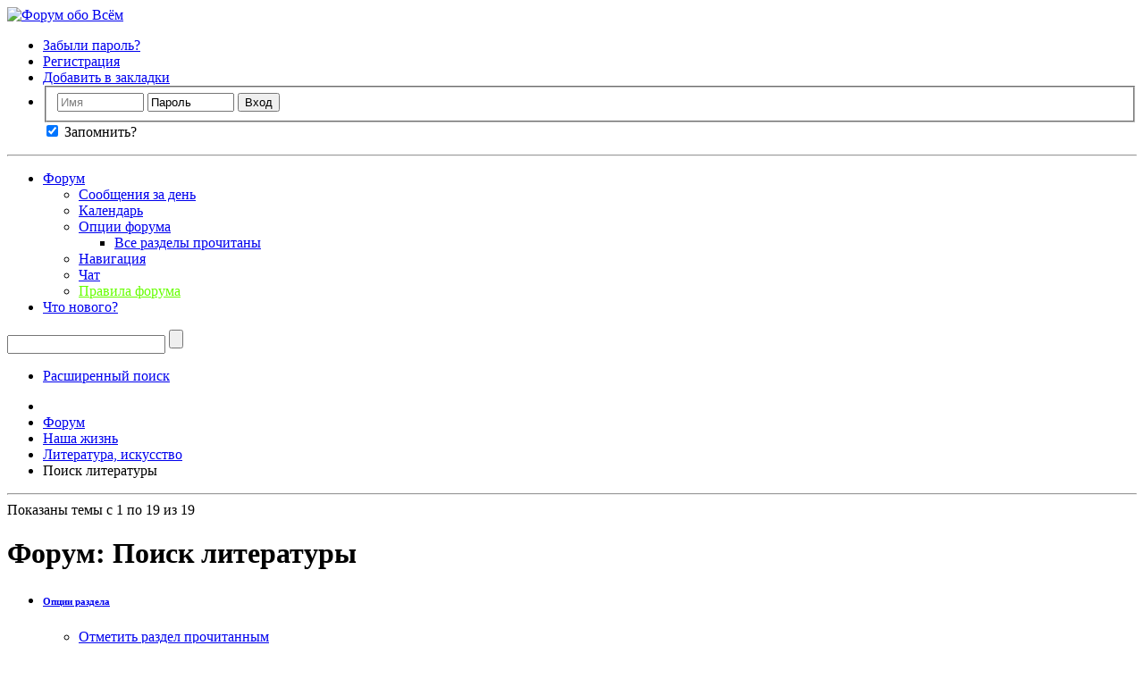

--- FILE ---
content_type: text/html; charset=UTF-8
request_url: https://all-forum.ru/forumdisplay.php/224-%D0%9F%D0%BE%D0%B8%D1%81%D0%BA-%D0%BB%D0%B8%D1%82%D0%B5%D1%80%D0%B0%D1%82%D1%83%D1%80%D1%8B
body_size: 21622
content:
<!DOCTYPE html PUBLIC "-//W3C//DTD XHTML 1.0 Transitional//EN" "http://www.w3.org/TR/xhtml1/DTD/xhtml1-transitional.dtd">
<html xmlns="http://www.w3.org/1999/xhtml" dir="ltr" lang="ru" id="vbulletin_html">
<head>
	<meta http-equiv="Content-Type" content="text/html; charset=UTF-8" />
<meta id="e_vb_meta_bburl" name="vb_meta_bburl" content="https://all-forum.ru" />
<base href="https://all-forum.ru/" /><!--[if IE]></base><![endif]-->
<meta name="generator" content="vBulletin" />

<meta name="keywords" content=" Поиск литературы, форум, интернет форум, форум обо всем, форум общения,  форум игры, хороший форум, большой форум русский форум" />
<meta name="description" content="" />


<script type="text/javascript" src="/javascripts.php"></script>

<script type="text/javascript">
<!--
	if (typeof YAHOO === 'undefined') // Load ALL YUI Local
	{
		document.write('<script type="text/javascript" src="clientscript/yui/yuiloader-dom-event/yuiloader-dom-event.js?v=426vbs"><\/script>');
		document.write('<script type="text/javascript" src="clientscript/yui/connection/connection-min.js?v=426vbs"><\/script>');
		var yuipath = 'clientscript/yui';
		var yuicombopath = '';
		var remoteyui = false;
	}
	else	// Load Rest of YUI remotely (where possible)
	{
		var yuipath = 'https://ajax.googleapis.com/ajax/libs/yui/2.9.0/build';
		var yuicombopath = '';
		var remoteyui = true;
		if (!yuicombopath)
		{
			document.write('<script type="text/javascript" src="https://ajax.googleapis.com/ajax/libs/yui/2.9.0/build/connection/connection-min.js"><\/script>');
		}
	}
	var SESSIONURL = "s=b2301c1cd3e96c3e376502f355a06076&";
	var SECURITYTOKEN = "guest";
	var IMGDIR_MISC = "images/misc";
	var IMGDIR_BUTTON = "images/buttons";
	var vb_disable_ajax = parseInt("0", 10);
	var SIMPLEVERSION = "426vbs";
	var BBURL = "https://all-forum.ru";
	var LOGGEDIN = 0 > 0 ? true : false;
	var THIS_SCRIPT = "forumdisplay";
	var RELPATH = "forumdisplay.php/224-Поиск-литературы";
	var PATHS = {
		forum : "",
		cms   : "",
		blog  : ""
	};
	var AJAXBASEURL = "https://all-forum.ru/";
// -->
</script>





	<link rel="stylesheet" type="text/css" href="clientscript/vbulletin_css/style00001l/main-rollup.css?d=1740720412" />
        


<script type="text/javascript" src="https://all-forum.ru/clientscript/yui/selector/selector-min.js"></script>
<script type="text/javascript" src="https://all-forum.ru/clientscript/yui/event-delegate/event-delegate-min.js"></script>
<script type="text/javascript" src="https://all-forum.ru/clientscript/yui/animation/animation-min.js"></script>
<script type="text/javascript" src="https://all-forum.ru/clientscript/yui/animation/animation-sh.js"></script>
<script type="text/javascript" src="https://all-forum.ru/clientscript/vsqspoiler.js"></script>
<link rel="stylesheet" type="text/css" href="clientscript/vbulletin_css/style00001l/vsq_spoiler.css" />
	<title>Поиск литературы</title>
	
	<script type="text/javascript" src="clientscript/vbulletin_read_marker.js?v=426vbs"></script>
	
	
		<link rel="stylesheet" type="text/css" href="clientscript/vbulletin_css/style00001l/forumdisplay-rollup.css?d=1740720412" />
	

	<!--[if lt IE 8]>
	<script type="text/javascript" src="clientscript/vbulletin-threadlist-ie.js?v=426vbs"></script>
		<link rel="stylesheet" type="text/css" href="clientscript/vbulletin_css/style00001l/toolsmenu-ie.css?d=1740720412" />
	<link rel="stylesheet" type="text/css" href="clientscript/vbulletin_css/style00001l/forumbits-ie.css?d=1740720412" />
	<link rel="stylesheet" type="text/css" href="clientscript/vbulletin_css/style00001l/forumdisplay-ie.css?d=1740720412" />
	<link rel="stylesheet" type="text/css" href="clientscript/vbulletin_css/style00001l/threadlist-ie.css?d=1740720412" />
	<link rel="stylesheet" type="text/css" href="clientscript/vbulletin_css/style00001l/options-ie.css?d=1740720412" />
	<![endif]-->
	
</head>

<body>

<div class="above_body"> <!-- closing tag is in template navbar -->

<div id="header" class="floatcontainer doc_header">
	<div><a name="top" href="forum.php?s=b2301c1cd3e96c3e376502f355a06076" class="logo-image"><img src="/images/all-forum.ru.png" alt="Форум обо Всём" /></a></div>
	<div id="toplinks" class="toplinks">
		
			<ul class="nouser">
<li><a href="/login.php?do=lostpw"  title="Забыли пароль?">Забыли пароль?</a></li>
<li><a href="register.php?s=b2301c1cd3e96c3e376502f355a06076" rel="nofollow">Регистрация</a></li>
			
				
			
<li><a href="javascript: void();" onclick="javascript: return add_favorite(this);" title="Добавить в закладки">Добавить в закладки</a></li>

				<li>
			
			<form id="navbar_loginform" action="login.php?s=b2301c1cd3e96c3e376502f355a06076&amp;do=login" method="post" onsubmit="md5hash(vb_login_password, vb_login_md5password, vb_login_md5password_utf, 0)">
				<fieldset id="logindetails" class="logindetails">
					<div>
						<div>
					<input type="text" class="textbox" name="vb_login_username" id="navbar_username" size="10" accesskey="u" tabindex="101" value="Имя" />
					<input type="text" class="textbox default-value" tabindex="102" name="vb_login_password_hint" id="navbar_password_hint" size="10" value="Пароль" style="display:none;" />
					<input type="password" class="textbox" tabindex="102" name="vb_login_password" id="navbar_password" size="10" />
					<input type="submit" class="loginbutton" tabindex="104" value="Вход" title="Введите ваше имя пользователя и пароль, чтобы войти, или нажмите кнопку 'Регистрация', чтобы зарегистрироваться." accesskey="s" />
						</div>
					</div>
				</fieldset>
				<div id="remember" class="remember">
					<label for="cb_cookieuser_navbar"><input type="checkbox"  name="cookieuser" value="1" id="cb_cookieuser_navbar" class="cb_cookieuser_navbar" accesskey="c" tabindex="103" checked/> Запомнить?</label>
				</div>


				<input type="hidden" name="s" value="b2301c1cd3e96c3e376502f355a06076" />
				<input type="hidden" name="securitytoken" value="guest" />
				<input type="hidden" name="do" value="login" />
				<input type="hidden" name="vb_login_md5password" />
				<input type="hidden" name="vb_login_md5password_utf" />
			</form>
			<script type="text/javascript">
			YAHOO.util.Dom.setStyle('navbar_password_hint', "display", "inline");
			YAHOO.util.Dom.setStyle('navbar_password', "display", "none");
			YAHOO.util.Dom.setStyle('navbar_username', "color", "#828282");
			vB_XHTML_Ready.subscribe(function()
			{
			//
				YAHOO.util.Event.on('navbar_username', "focus", navbar_username_focus);
				YAHOO.util.Event.on('navbar_username', "blur", navbar_username_blur);
				YAHOO.util.Event.on('navbar_password_hint', "focus", navbar_password_hint);
				YAHOO.util.Event.on('navbar_password', "blur", navbar_password);
			});
			
			function navbar_username_focus(e)
			{
			//
				var textbox = YAHOO.util.Event.getTarget(e);
				if (textbox.value == 'Имя')
				{
				//
					textbox.value='';
					textbox.style.color='black';
				}
			}

			function navbar_username_blur(e)
			{
			//
				var textbox = YAHOO.util.Event.getTarget(e);
				if (textbox.value == '')
				{
				//
					textbox.value='Имя';
					textbox.style.color='#828282';
				}
			}
			
			function navbar_password_hint(e)
			{
			//
				var textbox = YAHOO.util.Event.getTarget(e);
				
				YAHOO.util.Dom.setStyle('navbar_password_hint', "display", "none");
				YAHOO.util.Dom.setStyle('navbar_password', "display", "inline");
				YAHOO.util.Dom.get('navbar_password').focus();
			}

			function navbar_password(e)
			{
			//
				var textbox = YAHOO.util.Event.getTarget(e);
				
				if (textbox.value == '')
				{
					YAHOO.util.Dom.setStyle('navbar_password_hint', "display", "inline");
					YAHOO.util.Dom.setStyle('navbar_password', "display", "none");
				}
			}
			</script>
				</li>
				
			</ul>
		
	</div>
	<div class="ad_global_header">
		 
		 
	</div>
	<hr />
</div>



<div id="navbar" class="navbar">
	<ul id="navtabs" class="navtabs floatcontainer">
		
		
			<li class="selected"><a class="navtab" href="forum.php?s=b2301c1cd3e96c3e376502f355a06076">Форум</a>
				<ul class="floatcontainer">
					
					
						
						<li><a href="search.php?s=b2301c1cd3e96c3e376502f355a06076&amp;do=getdaily&amp;contenttype=vBForum_Post">Сообщения за день</a></li>
						
					
					
					
					
					



					
					
						<li><a href="calendar.php?s=b2301c1cd3e96c3e376502f355a06076">Календарь</a></li>
					
					
					
					
					
					<li class="popupmenu">
						<a href="javascript://" class="popupctrl">Опции форума</a>
						<ul class="popupbody popuphover">
							<li>
								<a href="forumdisplay.php?s=b2301c1cd3e96c3e376502f355a06076&amp;do=markread&amp;markreadhash=guest">Все разделы прочитаны</a>
							</li>
                                                        
						</ul>
					</li>
					
					<li class="popupmenu">
						<a href="javascript://" class="popupctrl" accesskey="3">Навигация</a>
						<ul class="popupbody popuphover">
							
							
							
							
							
							
							
						</ul>
					</li>
					<li><a href="misc.php?do=cchatbox">Чат</a></li><li><a href="https://all-forum.ru/misc.php?do=vsarules" style="color:#66ff00">Правила форума</a></li>
				</ul>

			</li>
		
		
		
			<li><a class="navtab" href="search.php?s=b2301c1cd3e96c3e376502f355a06076&amp;do=getdaily&amp;contenttype=vBForum_Post" accesskey="2">Что нового?</a></li>
		
		
	</ul>

	
	<div id="globalsearch" class="globalsearch">
		<form action="search.php?s=b2301c1cd3e96c3e376502f355a06076&amp;do=process" method="post" id="cse-search-box" class="navbar_search">
			
			<input type="hidden" name="securitytoken" value="guest" />
			<input type="hidden" name="do" value="process" />
			<span class="textboxcontainer"><span><input type="text" value="" name="query" class="textbox" tabindex="99"/></span></span>
			<span class="buttoncontainer"><span><input type="submit" class="sprite_button_search searchbutton" name="submit" value="" tabindex="100"/></span></span>
		</form>
		<ul class="navbar_advanced_search">
			<li><a href="google_search.php?s=b2301c1cd3e96c3e376502f355a06076" accesskey="4">Расширенный поиск</a></li>
		</ul>
	</div>
	
</div>
</div><!-- closing div for above_body -->

<div class="body_wrapper">
<div id="breadcrumb" class="breadcrumb">
	<ul class="floatcontainer">
		<li class="navbithome"><a href="index.php?s=b2301c1cd3e96c3e376502f355a06076" accesskey="1"><span class="sprite_misc_navbit_home" title="Главная"></span></a></li>
		
	<li class="navbit"><a href="forum.php?s=b2301c1cd3e96c3e376502f355a06076">Форум</a></li>


 
	<li class="navbit"><a href="forumdisplay.php/4-Наша-жизнь?s=b2301c1cd3e96c3e376502f355a06076">Наша жизнь</a></li>


 
	<li class="navbit"><a href="forumdisplay.php/28-Литература-искусство?s=b2301c1cd3e96c3e376502f355a06076">Литература, искусство</a></li>


 
		
	<li class="navbit lastnavbit"><span>Поиск литературы</span></li>


 
	</ul>
	<hr />
</div>

 







<div id="above_threadlist" class="above_threadlist">

	
	<div class="threadpagenav">
		
		<div id="threadpagestats" class="threadpagestats">Показаны темы с 1 по 19 из 19</div>
	</div>
	
</div>
<div id="pagetitle" class="pagetitle">
	<h1>Форум: <span class="forumtitle">Поиск литературы</span></h1>
	
</div>

	
	<div id="above_threadlist_controls" class="above_threadlist_controls toolsmenu">
		<div>
		<ul class="popupgroup forumdisplaypopups" id="forumdisplaypopups">
			<li class="popupmenu nohovermenu" id="forumtools">
				<h6><a href="javascript://" class="popupctrl" rel="nofollow">Опции раздела</a></h6>
				<ul class="popupbody popuphover">
					
						<li>
							<a href="forumdisplay.php?s=b2301c1cd3e96c3e376502f355a06076&amp;do=markread&amp;f=224&amp;markreadhash=guest" rel="nofollow" onclick="return mark_forum_and_threads_read(224);">
								Отметить раздел прочитанным
							</a>
						</li>
						
					<li><a href="forumdisplay.php/28-Литература-искусство?s=b2301c1cd3e96c3e376502f355a06076" rel="nofollow">Показать родительский раздел</a></li>
				</ul>
			</li>
                        
			<li class="popupmenu nohovermenu forumsearch menusearch" id="forumsearch">
				<h6><a href="javascript://" class="popupctrl">Поиск по разделу</a></h6>
				<form action="search.php?do=process" method="get">
				<ul class="popupbody popuphover">
					<li>
						<input type="text" class="searchbox" name="q" value="Поиск..." />
						<input type="submit" class="button" value="Поиск" />
					</li>
					<li class="formsubmit" id="popupsearch">
						<div class="submitoptions">
							<label><input type="radio" name="showposts" value="0" checked="checked" /> Отобразить темы</label>
							<label><input type="radio" name="showposts" value="1" /> Отображать сообщения</label>
						</div>
						<div class="advancedsearchlink"><a href="search.php?s=b2301c1cd3e96c3e376502f355a06076&amp;search_type=1&amp;contenttype=vBForum_Post&amp;forumchoice[]=224" rel="nofollow">Расширенный поиск</a></div>

					</li>
				</ul>
				<input type="hidden" name="s" value="b2301c1cd3e96c3e376502f355a06076" />
				<input type="hidden" name="securitytoken" value="guest" />
				<input type="hidden" name="do" value="process" />
				<input type="hidden" name="contenttype" value="vBForum_Post" />
				<input type="hidden" name="forumchoice[]" value="224" />
				<input type="hidden" name="childforums" value="1" />
				<input type="hidden" name="exactname" value="1" />
				</form>
			</li>
			



		</ul>
			
		</div>
	</div>
	






<div id="threadlist" class="threadlist">
	<form id="thread_inlinemod_form" action="inlinemod.php?forumid=224" method="post">
		<h2 class="hidden">Темы раздела</h2>

		<div>
			<div class="threadlisthead table">
				<div>
				<span class="threadinfo">
					<span class="threadtitle">
						<a href="forumdisplay.php/224-Поиск-литературы?s=b2301c1cd3e96c3e376502f355a06076&amp;sort=title&amp;order=asc" rel="nofollow">Заголовок</a> /
						<a href="forumdisplay.php/224-Поиск-литературы?s=b2301c1cd3e96c3e376502f355a06076&amp;sort=postusername&amp;order=asc" rel="nofollow">Автор</a>
					</span>
				</span>
				

					<span class="threadstats td"><a href="forumdisplay.php/224-Поиск-литературы?s=b2301c1cd3e96c3e376502f355a06076&amp;sort=replycount&amp;order=desc" rel="nofollow">Ответов</a> / <a href="forumdisplay.php/224-Поиск-литературы?s=b2301c1cd3e96c3e376502f355a06076&amp;sort=views&amp;order=desc" rel="nofollow">Просмотров</a></span>
					<span class="threadlastpost td"><a href="forumdisplay.php/224-Поиск-литературы?s=b2301c1cd3e96c3e376502f355a06076&amp;sort=lastpost&amp;order=asc" rel="nofollow">Последнее сообщение от<span class="sprite_button_sortarrow_asc sortarrow" title="Инвертировать сортировку"></span></a></span>
					
				
				</div>
			</div>

			
			
				<ol id="threads" class="threads">
					<li class="threadbit hot" id="thread_12907">
	<div class="rating0 nonsticky">
		<div class="threadinfo" title="Привет, уважаемые форумчане. Посоветуйте пожалуйста какие - нибудь книги, для расширения кругозора, социального развития и внутреннего понимания) В...">
			<!--  status icon block -->
			<a class="threadstatus" rel="vB::AJAX" ></a>

			<!-- title / author block -->
			<div class="inner">
				<h3 class="threadtitle">
                    	

                    

					
                                        
 					
                	<a class="title" href="showthread.php/12907-Развивающие-книги?s=b2301c1cd3e96c3e376502f355a06076" id="thread_title_12907">Развивающие книги</a>
				</h3>

				<div class="threadmeta">				
					<div class="author">
												
						
							<span class="label"><a href="member.php/42711-GreSHniK?s=b2301c1cd3e96c3e376502f355a06076" class="username understate" title="GreSHniK, 28.08.2010 23:42">GreSHniK</a>,&nbsp;28.08.2010&nbsp;23:42</span>
						
						
						
						<!-- iconinfo -->
						<div class="threaddetails td">
							<div class="threaddetailicons">
								
								
								
								
								
								
							</div>
						</div>
					</div>
					
				</div>

			</div>
		</div>
		
		<!-- threadstats -->
		
		<ul class="threadstats td alt" title="">
			
				<li>Ответов:
					
						2
					
				</li>
				<li>Просмотров: 39,393</li>
			
			<li class="hidden">Рейтинг0 / 5</li>
		</ul>
							
		<!-- lastpost -->
		<dl class="threadlastpost td">
		
			<dt class="lastpostby hidden">Последнее сообщение от</dt>
			<dd><div class="popupmenu memberaction">
	<a class="username offline popupctrl" href="member.php/64856-Solitary?s=b2301c1cd3e96c3e376502f355a06076" title="Solitary вне форума"><strong>Solitary</strong></a>
	<ul class="popupbody popuphover memberaction_body" >
		<li class="left">
			<span class="sprite_siteicons_profile"></span>
			<a href="member.php/64856-Solitary?s=b2301c1cd3e96c3e376502f355a06076">
				Просмотр профиля
			</a>
		</li>
		
		<li class="right">
			<span class="sprite_siteicons_forum"></span>
			<a href="search.php?s=b2301c1cd3e96c3e376502f355a06076&amp;do=finduser&amp;userid=64856&amp;contenttype=vBForum_Post&amp;showposts=1" rel="nofollow">
				Сообщения форума
			</a>
		</li>
		
		
		<li class="left">
			<span class="sprite_siteicons_message"></span>
			<a href="private.php?s=b2301c1cd3e96c3e376502f355a06076&amp;do=newpm&amp;u=64856" rel="nofollow">
				Личное сообщение
			</a>
		</li>
		
		
		
		<li class="right">
			<span class="sprite_siteicons_blog"></span>
			<a href="blog.php?s=b2301c1cd3e96c3e376502f355a06076&amp;u=64856" rel="nofollow">
				Записи в дневнике
			</a>
		</li>
		
		
		
		
		

		

		
		
	</ul>
</div>
</dd>
			<dd>16.05.2019, <span class="time">11:35</span>
			<a href="showthread.php/12907-Развивающие-книги?s=b2301c1cd3e96c3e376502f355a06076&amp;p=219381#post219381" class="lastpostdate understate" title="К последнему сообщению"><span class="sprite_button_lastpost" title="К последнему сообщению"></span></a>
			</dd>
		
		</dl>

		
		
		
		
	</div>
</li><li class="threadbit hot attachments" id="thread_9747">
	<div class="rating0 nonsticky">
		<div class="threadinfo" title="Помогите пожалуйста найти и скачать бесплатно книгу Ашихминой &quot;Школьный экологический мониторинг&quot; :23:">
			<!--  status icon block -->
			<a class="threadstatus" rel="vB::AJAX" ></a>

			<!-- title / author block -->
			<div class="inner">
				<h3 class="threadtitle">
                    	

                    

					
                                        
 					
                	<a class="title" href="showthread.php/9747-Помогите-найти?s=b2301c1cd3e96c3e376502f355a06076" id="thread_title_9747">Помогите найти</a>
				</h3>

				<div class="threadmeta">				
					<div class="author">
												
						
							<span class="label"><a href="member.php/24116-Алекс-н?s=b2301c1cd3e96c3e376502f355a06076" class="username understate" title="Алекс н, 22.04.2009 17:02">Алекс н</a>,&nbsp;22.04.2009&nbsp;17:02</span>
						
						
						
							<dl class="pagination" id="pagination_threadbit_9747">
								<dt class="label">3 Страницы <span class="separator">&bull;</span></dt>
								<dd>
									 <span><a href="showthread.php/9747-Помогите-найти?s=b2301c1cd3e96c3e376502f355a06076">1</a></span> <span><a href="showthread.php/9747-Помогите-найти/page2?s=b2301c1cd3e96c3e376502f355a06076">2</a></span> <span><a href="showthread.php/9747-Помогите-найти/page3?s=b2301c1cd3e96c3e376502f355a06076">3</a></span>
									
								</dd>
							</dl>
						
						<!-- iconinfo -->
						<div class="threaddetails td">
							<div class="threaddetailicons">
								
								
								
								
								
									<a href="javascript://" onclick="attachments(9747); return false"> <span class="sprite_misc_paperclip" title="Вложений: 1"></span></a>
								
								
							</div>
						</div>
					</div>
					
				</div>

			</div>
		</div>
		
		<!-- threadstats -->
		
		<ul class="threadstats td alt" title="">
			
				<li>Ответов:
					
						20
					
				</li>
				<li>Просмотров: 42,623</li>
			
			<li class="hidden">Рейтинг0 / 5</li>
		</ul>
							
		<!-- lastpost -->
		<dl class="threadlastpost td">
		
			<dt class="lastpostby hidden">Последнее сообщение от</dt>
			<dd><div class="popupmenu memberaction">
	<a class="username offline popupctrl" href="member.php/2894-Soldat?s=b2301c1cd3e96c3e376502f355a06076" title="Soldat вне форума"><strong>Soldat</strong></a>
	<ul class="popupbody popuphover memberaction_body" >
		<li class="left">
			<span class="sprite_siteicons_profile"></span>
			<a href="member.php/2894-Soldat?s=b2301c1cd3e96c3e376502f355a06076">
				Просмотр профиля
			</a>
		</li>
		
		<li class="right">
			<span class="sprite_siteicons_forum"></span>
			<a href="search.php?s=b2301c1cd3e96c3e376502f355a06076&amp;do=finduser&amp;userid=2894&amp;contenttype=vBForum_Post&amp;showposts=1" rel="nofollow">
				Сообщения форума
			</a>
		</li>
		
		
		<li class="left">
			<span class="sprite_siteicons_message"></span>
			<a href="private.php?s=b2301c1cd3e96c3e376502f355a06076&amp;do=newpm&amp;u=2894" rel="nofollow">
				Личное сообщение
			</a>
		</li>
		
		
		
		<li class="right">
			<span class="sprite_siteicons_blog"></span>
			<a href="blog.php?s=b2301c1cd3e96c3e376502f355a06076&amp;u=2894" rel="nofollow">
				Записи в дневнике
			</a>
		</li>
		
		
		
		<li class="left">
			 <span class="sprite_siteicons_homepage"></span>
			<a href="http://all-forum.ru" rel="nofollow">
				Домашняя страница
			</a>
		</li>
		
		
		

		

		
		
	</ul>
</div>
</dd>
			<dd>23.04.2019, <span class="time">12:06</span>
			<a href="showthread.php/9747-Помогите-найти?s=b2301c1cd3e96c3e376502f355a06076&amp;p=219244#post219244" class="lastpostdate understate" title="К последнему сообщению"><span class="sprite_button_lastpost" title="К последнему сообщению"></span></a>
			</dd>
		
		</dl>

		
		
		
		
	</div>
</li><li class="threadbit hot" id="thread_2559">
	<div class="rating0 nonsticky">
		<div class="threadinfo" title="привет всем! Меня заинтересовал этот предсказатель. Кто-нибудь поделитесь ссылкой, где можно бесплатно скачать все его пророчества  :119:">
			<!--  status icon block -->
			<a class="threadstatus" rel="vB::AJAX" ></a>

			<!-- title / author block -->
			<div class="inner">
				<h3 class="threadtitle">
                    	

                    

					
                                        
 					
                	<a class="title" href="showthread.php/2559-нострадамуса-Поиск?s=b2301c1cd3e96c3e376502f355a06076" id="thread_title_2559">нострадамуса [Поиск]</a>
				</h3>

				<div class="threadmeta">				
					<div class="author">
												
						
							<span class="label"><a href="member.php/238-creative?s=b2301c1cd3e96c3e376502f355a06076" class="username understate" title="creative, 24.06.2007 14:43">creative</a>,&nbsp;24.06.2007&nbsp;14:43</span>
						
						
						
						<!-- iconinfo -->
						<div class="threaddetails td">
							<div class="threaddetailicons">
								
								
								
								
								
								
							</div>
						</div>
					</div>
					
				</div>

			</div>
		</div>
		
		<!-- threadstats -->
		
		<ul class="threadstats td alt" title="">
			
				<li>Ответов:
					
						3
					
				</li>
				<li>Просмотров: 28,704</li>
			
			<li class="hidden">Рейтинг0 / 5</li>
		</ul>
							
		<!-- lastpost -->
		<dl class="threadlastpost td">
		
			<dt class="lastpostby hidden">Последнее сообщение от</dt>
			<dd><div class="popupmenu memberaction">
	<a class="username offline popupctrl" href="member.php/64785-RoniTyan?s=b2301c1cd3e96c3e376502f355a06076" title="RoniTyan вне форума"><strong>RoniTyan</strong></a>
	<ul class="popupbody popuphover memberaction_body" >
		<li class="left">
			<span class="sprite_siteicons_profile"></span>
			<a href="member.php/64785-RoniTyan?s=b2301c1cd3e96c3e376502f355a06076">
				Просмотр профиля
			</a>
		</li>
		
		<li class="right">
			<span class="sprite_siteicons_forum"></span>
			<a href="search.php?s=b2301c1cd3e96c3e376502f355a06076&amp;do=finduser&amp;userid=64785&amp;contenttype=vBForum_Post&amp;showposts=1" rel="nofollow">
				Сообщения форума
			</a>
		</li>
		
		
		<li class="left">
			<span class="sprite_siteicons_message"></span>
			<a href="private.php?s=b2301c1cd3e96c3e376502f355a06076&amp;do=newpm&amp;u=64785" rel="nofollow">
				Личное сообщение
			</a>
		</li>
		
		
		
		<li class="right">
			<span class="sprite_siteicons_blog"></span>
			<a href="blog.php?s=b2301c1cd3e96c3e376502f355a06076&amp;u=64785" rel="nofollow">
				Записи в дневнике
			</a>
		</li>
		
		
		
		
		

		

		
		
	</ul>
</div>
</dd>
			<dd>03.04.2019, <span class="time">18:53</span>
			<a href="showthread.php/2559-нострадамуса-Поиск?s=b2301c1cd3e96c3e376502f355a06076&amp;p=219058#post219058" class="lastpostdate understate" title="К последнему сообщению"><span class="sprite_button_lastpost" title="К последнему сообщению"></span></a>
			</dd>
		
		</dl>

		
		
		
		
	</div>
</li><li class="threadbit hot" id="thread_21011">
	<div class="rating0 nonsticky">
		<div class="threadinfo" title="Кто поможет... 
 
Архитектурные графические стандарты. Рамсей Ч.Д., Слипер Г.Р. 2008 
 
Заранее спс">
			<!--  status icon block -->
			<a class="threadstatus" rel="vB::AJAX" ></a>

			<!-- title / author block -->
			<div class="inner">
				<h3 class="threadtitle">
                    	

                    

					
                                        
 					
                	<a class="title" href="showthread.php/21011-Ищу-Архитектурные-графические-стандарты-Рамсей-Ч-Д-Слипер-Г-Р-2008?s=b2301c1cd3e96c3e376502f355a06076" id="thread_title_21011">Ищу: Архитектурные графические стандарты. Рамсей Ч.Д., Слипер Г.Р. 2008</a>
				</h3>

				<div class="threadmeta">				
					<div class="author">
												
						
							<span class="label"><a href="member.php/690-micluho?s=b2301c1cd3e96c3e376502f355a06076" class="username understate" title="micluho, 19.04.2017 07:03">micluho</a>,&nbsp;19.04.2017&nbsp;07:03</span>
						
						
						
						<!-- iconinfo -->
						<div class="threaddetails td">
							<div class="threaddetailicons">
								
								
								
								
								
								
							</div>
						</div>
					</div>
					
				</div>

			</div>
		</div>
		
		<!-- threadstats -->
		
		<ul class="threadstats td alt" title="">
			
				<li>Ответов:
					
						5
					
				</li>
				<li>Просмотров: 29,020</li>
			
			<li class="hidden">Рейтинг0 / 5</li>
		</ul>
							
		<!-- lastpost -->
		<dl class="threadlastpost td">
		
			<dt class="lastpostby hidden">Последнее сообщение от</dt>
			<dd><div class="popupmenu memberaction">
	<a class="username offline popupctrl" href="member.php/29048-Coroed?s=b2301c1cd3e96c3e376502f355a06076" title="Coroed вне форума"><strong>Coroed</strong></a>
	<ul class="popupbody popuphover memberaction_body" >
		<li class="left">
			<span class="sprite_siteicons_profile"></span>
			<a href="member.php/29048-Coroed?s=b2301c1cd3e96c3e376502f355a06076">
				Просмотр профиля
			</a>
		</li>
		
		<li class="right">
			<span class="sprite_siteicons_forum"></span>
			<a href="search.php?s=b2301c1cd3e96c3e376502f355a06076&amp;do=finduser&amp;userid=29048&amp;contenttype=vBForum_Post&amp;showposts=1" rel="nofollow">
				Сообщения форума
			</a>
		</li>
		
		
		<li class="left">
			<span class="sprite_siteicons_message"></span>
			<a href="private.php?s=b2301c1cd3e96c3e376502f355a06076&amp;do=newpm&amp;u=29048" rel="nofollow">
				Личное сообщение
			</a>
		</li>
		
		
		
		<li class="right">
			<span class="sprite_siteicons_blog"></span>
			<a href="blog.php?s=b2301c1cd3e96c3e376502f355a06076&amp;u=29048" rel="nofollow">
				Записи в дневнике
			</a>
		</li>
		
		
		
		
		

		

		
		
	</ul>
</div>
</dd>
			<dd>20.04.2017, <span class="time">07:44</span>
			<a href="showthread.php/21011-Ищу-Архитектурные-графические-стандарты-Рамсей-Ч-Д-Слипер-Г-Р-2008?s=b2301c1cd3e96c3e376502f355a06076&amp;p=200564#post200564" class="lastpostdate understate" title="К последнему сообщению"><span class="sprite_button_lastpost" title="К последнему сообщению"></span></a>
			</dd>
		
		</dl>

		
		
		
		
	</div>
</li><li class="threadbit hot" id="thread_15720">
	<div class="rating0 nonsticky">
		<div class="threadinfo" title="Ищу книгу  
Андрей Хаас Корпорация счастья. История российского рейва. 
 
 
Желательно в pdf">
			<!--  status icon block -->
			<a class="threadstatus" rel="vB::AJAX" ></a>

			<!-- title / author block -->
			<div class="inner">
				<h3 class="threadtitle">
                    	

                    

					
                                        
 					
                	<a class="title" href="showthread.php/15720-Ищу-Андрей-Хаас-Корпорация-счастья?s=b2301c1cd3e96c3e376502f355a06076" id="thread_title_15720">Ищу: Андрей Хаас -  Корпорация счастья</a>
				</h3>

				<div class="threadmeta">				
					<div class="author">
												
						
							<span class="label"><a href="member.php/335-lights?s=b2301c1cd3e96c3e376502f355a06076" class="username understate" title="lights, 08.06.2011 20:26">lights</a>,&nbsp;08.06.2011&nbsp;20:26</span>
						
						
						
						<!-- iconinfo -->
						<div class="threaddetails td">
							<div class="threaddetailicons">
								
								
								
								
								
								
							</div>
						</div>
					</div>
					
				</div>

			</div>
		</div>
		
		<!-- threadstats -->
		
		<ul class="threadstats td alt" title="">
			
				<li>Ответов:
					
						7
					
				</li>
				<li>Просмотров: 39,977</li>
			
			<li class="hidden">Рейтинг0 / 5</li>
		</ul>
							
		<!-- lastpost -->
		<dl class="threadlastpost td">
		
			<dt class="lastpostby hidden">Последнее сообщение от</dt>
			<dd><div class="popupmenu memberaction">
	<a class="username offline popupctrl" href="member.php/335-lights?s=b2301c1cd3e96c3e376502f355a06076" title="lights вне форума"><strong>lights</strong></a>
	<ul class="popupbody popuphover memberaction_body" >
		<li class="left">
			<span class="sprite_siteicons_profile"></span>
			<a href="member.php/335-lights?s=b2301c1cd3e96c3e376502f355a06076">
				Просмотр профиля
			</a>
		</li>
		
		<li class="right">
			<span class="sprite_siteicons_forum"></span>
			<a href="search.php?s=b2301c1cd3e96c3e376502f355a06076&amp;do=finduser&amp;userid=335&amp;contenttype=vBForum_Post&amp;showposts=1" rel="nofollow">
				Сообщения форума
			</a>
		</li>
		
		
		<li class="left">
			<span class="sprite_siteicons_message"></span>
			<a href="private.php?s=b2301c1cd3e96c3e376502f355a06076&amp;do=newpm&amp;u=335" rel="nofollow">
				Личное сообщение
			</a>
		</li>
		
		
		
		<li class="right">
			<span class="sprite_siteicons_blog"></span>
			<a href="blog.php?s=b2301c1cd3e96c3e376502f355a06076&amp;u=335" rel="nofollow">
				Записи в дневнике
			</a>
		</li>
		
		
		
		<li class="left">
			 <span class="sprite_siteicons_homepage"></span>
			<a href="http://www.youtube.com/user/MrLights1" rel="nofollow">
				Домашняя страница
			</a>
		</li>
		
		
		

		

		
		
	</ul>
</div>
</dd>
			<dd>11.05.2013, <span class="time">20:07</span>
			<a href="showthread.php/15720-Ищу-Андрей-Хаас-Корпорация-счастья?s=b2301c1cd3e96c3e376502f355a06076&amp;p=171053#post171053" class="lastpostdate understate" title="К последнему сообщению"><span class="sprite_button_lastpost" title="К последнему сообщению"></span></a>
			</dd>
		
		</dl>

		
		
		
		
	</div>
</li><li class="threadbit hot" id="thread_17653">
	<div class="rating0 nonsticky">
		<div class="threadinfo" title="Всем доброго времени суток!!!  
Ребят помогите пожалуйста, очень нужна книга: &quot;Программирование - это просто: Пошаговый подход&quot; Автор: Робертсон Л.А....">
			<!--  status icon block -->
			<a class="threadstatus" rel="vB::AJAX" ></a>

			<!-- title / author block -->
			<div class="inner">
				<h3 class="threadtitle">
                    	

                    
                            
	<span class="sprite_icon_3" title=""></span>

                    

					
                                        
 					
                	<a class="title" href="showthread.php/17653-Ищу-книгу-Программирование-это-просто-Пошаговый-подход?s=b2301c1cd3e96c3e376502f355a06076" id="thread_title_17653">Ищу книгу &quot;Программирование - это просто: Пошаговый подход&quot;</a>
				</h3>

				<div class="threadmeta">				
					<div class="author">
												
						
							<span class="label"><a href="member.php/12521-Adja?s=b2301c1cd3e96c3e376502f355a06076" class="username understate" title="Adja, 12.04.2012 02:05">Adja</a>,&nbsp;12.04.2012&nbsp;02:05</span>
						
						
						
						<!-- iconinfo -->
						<div class="threaddetails td">
							<div class="threaddetailicons">
								
								
								
								
								
								
							</div>
						</div>
					</div>
					
				</div>

			</div>
		</div>
		
		<!-- threadstats -->
		
		<ul class="threadstats td alt" title="">
			
				<li>Ответов:
					
						3
					
				</li>
				<li>Просмотров: 32,811</li>
			
			<li class="hidden">Рейтинг0 / 5</li>
		</ul>
							
		<!-- lastpost -->
		<dl class="threadlastpost td">
		
			<dt class="lastpostby hidden">Последнее сообщение от</dt>
			<dd><div class="popupmenu memberaction">
	<a class="username offline popupctrl" href="member.php/12521-Adja?s=b2301c1cd3e96c3e376502f355a06076" title="Adja вне форума"><strong>Adja</strong></a>
	<ul class="popupbody popuphover memberaction_body" >
		<li class="left">
			<span class="sprite_siteicons_profile"></span>
			<a href="member.php/12521-Adja?s=b2301c1cd3e96c3e376502f355a06076">
				Просмотр профиля
			</a>
		</li>
		
		<li class="right">
			<span class="sprite_siteicons_forum"></span>
			<a href="search.php?s=b2301c1cd3e96c3e376502f355a06076&amp;do=finduser&amp;userid=12521&amp;contenttype=vBForum_Post&amp;showposts=1" rel="nofollow">
				Сообщения форума
			</a>
		</li>
		
		
		<li class="left">
			<span class="sprite_siteicons_message"></span>
			<a href="private.php?s=b2301c1cd3e96c3e376502f355a06076&amp;do=newpm&amp;u=12521" rel="nofollow">
				Личное сообщение
			</a>
		</li>
		
		
		
		<li class="right">
			<span class="sprite_siteicons_blog"></span>
			<a href="blog.php?s=b2301c1cd3e96c3e376502f355a06076&amp;u=12521" rel="nofollow">
				Записи в дневнике
			</a>
		</li>
		
		
		
		
		

		

		
		
	</ul>
</div>
</dd>
			<dd>13.04.2012, <span class="time">00:44</span>
			<a href="showthread.php/17653-Ищу-книгу-Программирование-это-просто-Пошаговый-подход?s=b2301c1cd3e96c3e376502f355a06076&amp;p=156758#post156758" class="lastpostdate understate" title="К последнему сообщению"><span class="sprite_button_lastpost" title="К последнему сообщению"></span></a>
			</dd>
		
		</dl>

		
		
		
		
	</div>
</li><li class="threadbit hot" id="thread_16313">
	<div class="rating0 nonsticky">
		<div class="threadinfo" title="Приветствую! 
Очень нужно найти реферат по предмету КСЕ -  &quot;Концепция современного естествознания&quot;.  
Тема реферата:   
Неординарные способности и...">
			<!--  status icon block -->
			<a class="threadstatus" rel="vB::AJAX" ></a>

			<!-- title / author block -->
			<div class="inner">
				<h3 class="threadtitle">
                    	

                    

					
                                        
 					
                	<a class="title" href="showthread.php/16313-Ищу-реферат!?s=b2301c1cd3e96c3e376502f355a06076" id="thread_title_16313">Ищу реферат!</a>
				</h3>

				<div class="threadmeta">				
					<div class="author">
												
						
							<span class="label"><a href="member.php/41351-Fagan?s=b2301c1cd3e96c3e376502f355a06076" class="username understate" title="Fagan, 13.10.2011 23:39">Fagan</a>,&nbsp;13.10.2011&nbsp;23:39</span>
						
						
						
						<!-- iconinfo -->
						<div class="threaddetails td">
							<div class="threaddetailicons">
								
								
								
								
								
								
							</div>
						</div>
					</div>
					
				</div>

			</div>
		</div>
		
		<!-- threadstats -->
		
		<ul class="threadstats td alt" title="">
			
				<li>Ответов:
					
						0
					
				</li>
				<li>Просмотров: 27,058</li>
			
			<li class="hidden">Рейтинг0 / 5</li>
		</ul>
							
		<!-- lastpost -->
		<dl class="threadlastpost td">
		
			<dt class="lastpostby hidden">Последнее сообщение от</dt>
			<dd><div class="popupmenu memberaction">
	<a class="username offline popupctrl" href="member.php/41351-Fagan?s=b2301c1cd3e96c3e376502f355a06076" title="Fagan вне форума"><strong>Fagan</strong></a>
	<ul class="popupbody popuphover memberaction_body" >
		<li class="left">
			<span class="sprite_siteicons_profile"></span>
			<a href="member.php/41351-Fagan?s=b2301c1cd3e96c3e376502f355a06076">
				Просмотр профиля
			</a>
		</li>
		
		<li class="right">
			<span class="sprite_siteicons_forum"></span>
			<a href="search.php?s=b2301c1cd3e96c3e376502f355a06076&amp;do=finduser&amp;userid=41351&amp;contenttype=vBForum_Post&amp;showposts=1" rel="nofollow">
				Сообщения форума
			</a>
		</li>
		
		
		<li class="left">
			<span class="sprite_siteicons_message"></span>
			<a href="private.php?s=b2301c1cd3e96c3e376502f355a06076&amp;do=newpm&amp;u=41351" rel="nofollow">
				Личное сообщение
			</a>
		</li>
		
		
		
		<li class="right">
			<span class="sprite_siteicons_blog"></span>
			<a href="blog.php?s=b2301c1cd3e96c3e376502f355a06076&amp;u=41351" rel="nofollow">
				Записи в дневнике
			</a>
		</li>
		
		
		
		
		

		

		
		
	</ul>
</div>
</dd>
			<dd>13.10.2011, <span class="time">23:39</span>
			<a href="showthread.php/16313-Ищу-реферат!?s=b2301c1cd3e96c3e376502f355a06076&amp;p=143154#post143154" class="lastpostdate understate" title="К последнему сообщению"><span class="sprite_button_lastpost" title="К последнему сообщению"></span></a>
			</dd>
		
		</dl>

		
		
		
		
	</div>
</li><li class="threadbit hot" id="thread_16103">
	<div class="rating0 nonsticky">
		<div class="threadinfo" title="Дочке срочно нужна 
Аттестационная работа медсестры процедурного кабинета 
(поликлиники для взрослых) наподобие реферата,но не менее 20 страниц......">
			<!--  status icon block -->
			<a class="threadstatus" rel="vB::AJAX" ></a>

			<!-- title / author block -->
			<div class="inner">
				<h3 class="threadtitle">
                    	

                    

					
                                        
 					
                	<a class="title" href="showthread.php/16103-Аттестационная-работа(ищу)?s=b2301c1cd3e96c3e376502f355a06076" id="thread_title_16103">Аттестационная работа(ищу)</a>
				</h3>

				<div class="threadmeta">				
					<div class="author">
												
						
							<span class="label"><a href="member.php/22664-vlad56?s=b2301c1cd3e96c3e376502f355a06076" class="username understate" title="vlad56, 27.08.2011 10:00">vlad56</a>,&nbsp;27.08.2011&nbsp;10:00</span>
						
						
						
						<!-- iconinfo -->
						<div class="threaddetails td">
							<div class="threaddetailicons">
								
								
								
								
								
								
							</div>
						</div>
					</div>
					
				</div>

			</div>
		</div>
		
		<!-- threadstats -->
		
		<ul class="threadstats td alt" title="">
			
				<li>Ответов:
					
						0
					
				</li>
				<li>Просмотров: 27,974</li>
			
			<li class="hidden">Рейтинг0 / 5</li>
		</ul>
							
		<!-- lastpost -->
		<dl class="threadlastpost td">
		
			<dt class="lastpostby hidden">Последнее сообщение от</dt>
			<dd><div class="popupmenu memberaction">
	<a class="username offline popupctrl" href="member.php/22664-vlad56?s=b2301c1cd3e96c3e376502f355a06076" title="vlad56 вне форума"><strong>vlad56</strong></a>
	<ul class="popupbody popuphover memberaction_body" >
		<li class="left">
			<span class="sprite_siteicons_profile"></span>
			<a href="member.php/22664-vlad56?s=b2301c1cd3e96c3e376502f355a06076">
				Просмотр профиля
			</a>
		</li>
		
		<li class="right">
			<span class="sprite_siteicons_forum"></span>
			<a href="search.php?s=b2301c1cd3e96c3e376502f355a06076&amp;do=finduser&amp;userid=22664&amp;contenttype=vBForum_Post&amp;showposts=1" rel="nofollow">
				Сообщения форума
			</a>
		</li>
		
		
		<li class="left">
			<span class="sprite_siteicons_message"></span>
			<a href="private.php?s=b2301c1cd3e96c3e376502f355a06076&amp;do=newpm&amp;u=22664" rel="nofollow">
				Личное сообщение
			</a>
		</li>
		
		
		
		<li class="right">
			<span class="sprite_siteicons_blog"></span>
			<a href="blog.php?s=b2301c1cd3e96c3e376502f355a06076&amp;u=22664" rel="nofollow">
				Записи в дневнике
			</a>
		</li>
		
		
		
		
		

		

		
		
	</ul>
</div>
</dd>
			<dd>27.08.2011, <span class="time">10:00</span>
			<a href="showthread.php/16103-Аттестационная-работа(ищу)?s=b2301c1cd3e96c3e376502f355a06076&amp;p=140227#post140227" class="lastpostdate understate" title="К последнему сообщению"><span class="sprite_button_lastpost" title="К последнему сообщению"></span></a>
			</dd>
		
		</dl>

		
		
		
		
	</div>
</li><li class="threadbit hot" id="thread_13482">
	<div class="rating0 nonsticky">
		<div class="threadinfo" title="Всем привет. ущу данный курсач, ооооочень нужен, в универе уже достали. :01: 
 
в инете пусто, дайте что нибудь подобное у кого есть. 
заранее...">
			<!--  status icon block -->
			<a class="threadstatus" rel="vB::AJAX" ></a>

			<!-- title / author block -->
			<div class="inner">
				<h3 class="threadtitle">
                    	

                    

					
                                        
 					
                	<a class="title" href="showthread.php/13482-Курсовая-работа-Модели-и-алгоритмы-обработки-баз-данных-Ищу?s=b2301c1cd3e96c3e376502f355a06076" id="thread_title_13482">Курсовая работа. Модели и алгоритмы обработки баз данных. Ищу.</a>
				</h3>

				<div class="threadmeta">				
					<div class="author">
												
						
							<span class="label"><a href="member.php/3-Denis?s=b2301c1cd3e96c3e376502f355a06076" class="username understate" title="Denis, 27.09.2010 16:24">Denis</a>,&nbsp;27.09.2010&nbsp;16:24</span>
						
						
						
						<!-- iconinfo -->
						<div class="threaddetails td">
							<div class="threaddetailicons">
								
								
								
								
								
								
							</div>
						</div>
					</div>
					
				</div>

			</div>
		</div>
		
		<!-- threadstats -->
		
		<ul class="threadstats td alt" title="">
			
				<li>Ответов:
					
						6
					
				</li>
				<li>Просмотров: 33,096</li>
			
			<li class="hidden">Рейтинг0 / 5</li>
		</ul>
							
		<!-- lastpost -->
		<dl class="threadlastpost td">
		
			<dt class="lastpostby hidden">Последнее сообщение от</dt>
			<dd><div class="popupmenu memberaction">
	<a class="username offline popupctrl" href="member.php/3-Denis?s=b2301c1cd3e96c3e376502f355a06076" title="Denis вне форума"><strong>Denis</strong></a>
	<ul class="popupbody popuphover memberaction_body" >
		<li class="left">
			<span class="sprite_siteicons_profile"></span>
			<a href="member.php/3-Denis?s=b2301c1cd3e96c3e376502f355a06076">
				Просмотр профиля
			</a>
		</li>
		
		<li class="right">
			<span class="sprite_siteicons_forum"></span>
			<a href="search.php?s=b2301c1cd3e96c3e376502f355a06076&amp;do=finduser&amp;userid=3&amp;contenttype=vBForum_Post&amp;showposts=1" rel="nofollow">
				Сообщения форума
			</a>
		</li>
		
		
		<li class="left">
			<span class="sprite_siteicons_message"></span>
			<a href="private.php?s=b2301c1cd3e96c3e376502f355a06076&amp;do=newpm&amp;u=3" rel="nofollow">
				Личное сообщение
			</a>
		</li>
		
		
		
		<li class="right">
			<span class="sprite_siteicons_blog"></span>
			<a href="blog.php?s=b2301c1cd3e96c3e376502f355a06076&amp;u=3" rel="nofollow">
				Записи в дневнике
			</a>
		</li>
		
		
		
		<li class="left">
			 <span class="sprite_siteicons_homepage"></span>
			<a href="http://all-soft.net.ru" rel="nofollow">
				Домашняя страница
			</a>
		</li>
		
		
		

		

		
		
	</ul>
</div>
</dd>
			<dd>27.09.2010, <span class="time">17:49</span>
			<a href="showthread.php/13482-Курсовая-работа-Модели-и-алгоритмы-обработки-баз-данных-Ищу?s=b2301c1cd3e96c3e376502f355a06076&amp;p=114858#post114858" class="lastpostdate understate" title="К последнему сообщению"><span class="sprite_button_lastpost" title="К последнему сообщению"></span></a>
			</dd>
		
		</dl>

		
		
		
		
	</div>
</li><li class="threadbit hot" id="thread_10353">
	<div class="rating0 nonsticky">
		<div class="threadinfo" title="&lt;div align='center'&gt;Ищу: журналы Видео-АСС Корона,  
а точнее их сканы!&lt;/div&gt; 
 
Особенно интересует скан номера с попугаем на обложке, который...">
			<!--  status icon block -->
			<a class="threadstatus" rel="vB::AJAX" ></a>

			<!-- title / author block -->
			<div class="inner">
				<h3 class="threadtitle">
                    	

                    

					
                                        
 					
                	<a class="title" href="showthread.php/10353-Ищу-журналы-Видео-Асс-Корона?s=b2301c1cd3e96c3e376502f355a06076" id="thread_title_10353">Ищу: журналы Видео-Асс: Корона</a>
				</h3>

				<div class="threadmeta">				
					<div class="author">
												
						
							<span class="label"><a href="member.php/335-lights?s=b2301c1cd3e96c3e376502f355a06076" class="username understate" title="lights, 25.07.2009 09:42">lights</a>,&nbsp;25.07.2009&nbsp;09:42</span>
						
						
						
						<!-- iconinfo -->
						<div class="threaddetails td">
							<div class="threaddetailicons">
								
								
								
								
								
								
							</div>
						</div>
					</div>
					
				</div>

			</div>
		</div>
		
		<!-- threadstats -->
		
		<ul class="threadstats td alt" title="">
			
				<li>Ответов:
					
						8
					
				</li>
				<li>Просмотров: 41,197</li>
			
			<li class="hidden">Рейтинг0 / 5</li>
		</ul>
							
		<!-- lastpost -->
		<dl class="threadlastpost td">
		
			<dt class="lastpostby hidden">Последнее сообщение от</dt>
			<dd><div class="popupmenu memberaction">
	<a class="username offline popupctrl" href="member.php/335-lights?s=b2301c1cd3e96c3e376502f355a06076" title="lights вне форума"><strong>lights</strong></a>
	<ul class="popupbody popuphover memberaction_body" >
		<li class="left">
			<span class="sprite_siteicons_profile"></span>
			<a href="member.php/335-lights?s=b2301c1cd3e96c3e376502f355a06076">
				Просмотр профиля
			</a>
		</li>
		
		<li class="right">
			<span class="sprite_siteicons_forum"></span>
			<a href="search.php?s=b2301c1cd3e96c3e376502f355a06076&amp;do=finduser&amp;userid=335&amp;contenttype=vBForum_Post&amp;showposts=1" rel="nofollow">
				Сообщения форума
			</a>
		</li>
		
		
		<li class="left">
			<span class="sprite_siteicons_message"></span>
			<a href="private.php?s=b2301c1cd3e96c3e376502f355a06076&amp;do=newpm&amp;u=335" rel="nofollow">
				Личное сообщение
			</a>
		</li>
		
		
		
		<li class="right">
			<span class="sprite_siteicons_blog"></span>
			<a href="blog.php?s=b2301c1cd3e96c3e376502f355a06076&amp;u=335" rel="nofollow">
				Записи в дневнике
			</a>
		</li>
		
		
		
		<li class="left">
			 <span class="sprite_siteicons_homepage"></span>
			<a href="http://www.youtube.com/user/MrLights1" rel="nofollow">
				Домашняя страница
			</a>
		</li>
		
		
		

		

		
		
	</ul>
</div>
</dd>
			<dd>30.06.2010, <span class="time">08:59</span>
			<a href="showthread.php/10353-Ищу-журналы-Видео-Асс-Корона?s=b2301c1cd3e96c3e376502f355a06076&amp;p=104961#post104961" class="lastpostdate understate" title="К последнему сообщению"><span class="sprite_button_lastpost" title="К последнему сообщению"></span></a>
			</dd>
		
		</dl>

		
		
		
		
	</div>
</li><li class="threadbit hot" id="thread_7042">
	<div class="rating0 nonsticky">
		<div class="threadinfo" title="Развитие песонала в образовательных учреждениях (Повышение квалификации и аттестация работников школы) - помогите найти теорию, пишу диплом (себе)...">
			<!--  status icon block -->
			<a class="threadstatus" rel="vB::AJAX" ></a>

			<!-- title / author block -->
			<div class="inner">
				<h3 class="threadtitle">
                    	

                    

					
                                        
 					
                	<a class="title" href="showthread.php/7042-люди-хелп-помогите-найти?s=b2301c1cd3e96c3e376502f355a06076" id="thread_title_7042">люди хелп помогите найти</a>
				</h3>

				<div class="threadmeta">				
					<div class="author">
												
						
							<span class="label"><a href="member.php/2109-Hynd?s=b2301c1cd3e96c3e376502f355a06076" class="username understate" title="Hynd, 05.06.2008 13:02">Hynd</a>,&nbsp;05.06.2008&nbsp;13:02</span>
						
						
						
						<!-- iconinfo -->
						<div class="threaddetails td">
							<div class="threaddetailicons">
								
								
								
								
								
								
							</div>
						</div>
					</div>
					
				</div>

			</div>
		</div>
		
		<!-- threadstats -->
		
		<ul class="threadstats td alt" title="">
			
				<li>Ответов:
					
						0
					
				</li>
				<li>Просмотров: 25,608</li>
			
			<li class="hidden">Рейтинг0 / 5</li>
		</ul>
							
		<!-- lastpost -->
		<dl class="threadlastpost td">
		
			<dt class="lastpostby hidden">Последнее сообщение от</dt>
			<dd><div class="popupmenu memberaction">
	<a class="username offline popupctrl" href="member.php/2109-Hynd?s=b2301c1cd3e96c3e376502f355a06076" title="Hynd вне форума"><strong>Hynd</strong></a>
	<ul class="popupbody popuphover memberaction_body" >
		<li class="left">
			<span class="sprite_siteicons_profile"></span>
			<a href="member.php/2109-Hynd?s=b2301c1cd3e96c3e376502f355a06076">
				Просмотр профиля
			</a>
		</li>
		
		<li class="right">
			<span class="sprite_siteicons_forum"></span>
			<a href="search.php?s=b2301c1cd3e96c3e376502f355a06076&amp;do=finduser&amp;userid=2109&amp;contenttype=vBForum_Post&amp;showposts=1" rel="nofollow">
				Сообщения форума
			</a>
		</li>
		
		
		
		
		<li class="right">
			<span class="sprite_siteicons_blog"></span>
			<a href="blog.php?s=b2301c1cd3e96c3e376502f355a06076&amp;u=2109" rel="nofollow">
				Записи в дневнике
			</a>
		</li>
		
		
		
		
		

		

		
		
	</ul>
</div>
</dd>
			<dd>05.06.2008, <span class="time">13:02</span>
			<a href="showthread.php/7042-люди-хелп-помогите-найти?s=b2301c1cd3e96c3e376502f355a06076&amp;p=49897#post49897" class="lastpostdate understate" title="К последнему сообщению"><span class="sprite_button_lastpost" title="К последнему сообщению"></span></a>
			</dd>
		
		</dl>

		
		
		
		
	</div>
</li><li class="threadbit hot" id="thread_6339">
	<div class="rating0 nonsticky">
		<div class="threadinfo" title="Дорогие форумчане! 
Помогите, пожалуйста, найти книги в .pdf или любом другом формате. 
 
Очень уж нужно мне их прочитать. 
 
1) Эрик А. Мейер...">
			<!--  status icon block -->
			<a class="threadstatus" rel="vB::AJAX" ></a>

			<!-- title / author block -->
			<div class="inner">
				<h3 class="threadtitle">
                    	

                    

					
                                        
 					
                	<a class="title" href="showthread.php/6339-Помогите-найти-книги?s=b2301c1cd3e96c3e376502f355a06076" id="thread_title_6339">Помогите найти книги</a>
				</h3>

				<div class="threadmeta">				
					<div class="author">
												
						
							<span class="label"><a href="member.php/56-Emik?s=b2301c1cd3e96c3e376502f355a06076" class="username understate" title="Emik, 14.04.2008 21:03">Emik</a>,&nbsp;14.04.2008&nbsp;21:03</span>
						
						
						
						<!-- iconinfo -->
						<div class="threaddetails td">
							<div class="threaddetailicons">
								
								
								
								
								
								
							</div>
						</div>
					</div>
					
				</div>

			</div>
		</div>
		
		<!-- threadstats -->
		
		<ul class="threadstats td alt" title="">
			
				<li>Ответов:
					
						2
					
				</li>
				<li>Просмотров: 29,413</li>
			
			<li class="hidden">Рейтинг0 / 5</li>
		</ul>
							
		<!-- lastpost -->
		<dl class="threadlastpost td">
		
			<dt class="lastpostby hidden">Последнее сообщение от</dt>
			<dd><div class="popupmenu memberaction">
	<a class="username offline popupctrl" href="member.php/56-Emik?s=b2301c1cd3e96c3e376502f355a06076" title="Emik вне форума"><strong>Emik</strong></a>
	<ul class="popupbody popuphover memberaction_body" >
		<li class="left">
			<span class="sprite_siteicons_profile"></span>
			<a href="member.php/56-Emik?s=b2301c1cd3e96c3e376502f355a06076">
				Просмотр профиля
			</a>
		</li>
		
		<li class="right">
			<span class="sprite_siteicons_forum"></span>
			<a href="search.php?s=b2301c1cd3e96c3e376502f355a06076&amp;do=finduser&amp;userid=56&amp;contenttype=vBForum_Post&amp;showposts=1" rel="nofollow">
				Сообщения форума
			</a>
		</li>
		
		
		<li class="left">
			<span class="sprite_siteicons_message"></span>
			<a href="private.php?s=b2301c1cd3e96c3e376502f355a06076&amp;do=newpm&amp;u=56" rel="nofollow">
				Личное сообщение
			</a>
		</li>
		
		
		
		<li class="right">
			<span class="sprite_siteicons_blog"></span>
			<a href="blog.php?s=b2301c1cd3e96c3e376502f355a06076&amp;u=56" rel="nofollow">
				Записи в дневнике
			</a>
		</li>
		
		
		
		<li class="left">
			 <span class="sprite_siteicons_homepage"></span>
			<a href="http://o-rybalke.blogspot.com/" rel="nofollow">
				Домашняя страница
			</a>
		</li>
		
		
		

		

		
		
	</ul>
</div>
</dd>
			<dd>15.04.2008, <span class="time">20:15</span>
			<a href="showthread.php/6339-Помогите-найти-книги?s=b2301c1cd3e96c3e376502f355a06076&amp;p=44291#post44291" class="lastpostdate understate" title="К последнему сообщению"><span class="sprite_button_lastpost" title="К последнему сообщению"></span></a>
			</dd>
		
		</dl>

		
		
		
		
	</div>
</li><li class="threadbit hot guest" id="thread_690">
	<div class="rating0 nonsticky">
		<div class="threadinfo" title="я слышал о существовании книг по Silent Hill 1,2,3,4 но повсюду только любительские работы, 
А вы что слышали? 
Если нашли оригеналы ПЛЗ скинте...">
			<!--  status icon block -->
			<a class="threadstatus" rel="vB::AJAX" ></a>

			<!-- title / author block -->
			<div class="inner">
				<h3 class="threadtitle">
                    	

                    

					
                                        
 					
                	<a class="title" href="showthread.php/690-Silent-Hill-книги?s=b2301c1cd3e96c3e376502f355a06076" id="thread_title_690">Silent Hill книги</a>
				</h3>

				<div class="threadmeta">				
					<div class="author">
												
						
							<span class="label"><a href="member.php/0-Bob-Kelso?s=b2301c1cd3e96c3e376502f355a06076" class="username understate" title="Bob Kelso, 09.03.2007 19:49">Bob Kelso</a>,&nbsp;09.03.2007&nbsp;19:49</span>
						
						
						
						<!-- iconinfo -->
						<div class="threaddetails td">
							<div class="threaddetailicons">
								
								
								
								
								
								
							</div>
						</div>
					</div>
					
				</div>

			</div>
		</div>
		
		<!-- threadstats -->
		
		<ul class="threadstats td alt" title="">
			
				<li>Ответов:
					
						3
					
				</li>
				<li>Просмотров: 32,312</li>
			
			<li class="hidden">Рейтинг0 / 5</li>
		</ul>
							
		<!-- lastpost -->
		<dl class="threadlastpost td">
		
			<dt class="lastpostby hidden">Последнее сообщение от</dt>
			<dd><div class="popupmenu memberaction">
	<a class="username offline popupctrl" href="member.php/335-lights?s=b2301c1cd3e96c3e376502f355a06076" title="lights вне форума"><strong>lights</strong></a>
	<ul class="popupbody popuphover memberaction_body" >
		<li class="left">
			<span class="sprite_siteicons_profile"></span>
			<a href="member.php/335-lights?s=b2301c1cd3e96c3e376502f355a06076">
				Просмотр профиля
			</a>
		</li>
		
		<li class="right">
			<span class="sprite_siteicons_forum"></span>
			<a href="search.php?s=b2301c1cd3e96c3e376502f355a06076&amp;do=finduser&amp;userid=335&amp;contenttype=vBForum_Post&amp;showposts=1" rel="nofollow">
				Сообщения форума
			</a>
		</li>
		
		
		<li class="left">
			<span class="sprite_siteicons_message"></span>
			<a href="private.php?s=b2301c1cd3e96c3e376502f355a06076&amp;do=newpm&amp;u=335" rel="nofollow">
				Личное сообщение
			</a>
		</li>
		
		
		
		<li class="right">
			<span class="sprite_siteicons_blog"></span>
			<a href="blog.php?s=b2301c1cd3e96c3e376502f355a06076&amp;u=335" rel="nofollow">
				Записи в дневнике
			</a>
		</li>
		
		
		
		<li class="left">
			 <span class="sprite_siteicons_homepage"></span>
			<a href="http://www.youtube.com/user/MrLights1" rel="nofollow">
				Домашняя страница
			</a>
		</li>
		
		
		

		

		
		
	</ul>
</div>
</dd>
			<dd>18.02.2008, <span class="time">14:13</span>
			<a href="showthread.php/690-Silent-Hill-книги?s=b2301c1cd3e96c3e376502f355a06076&amp;p=38232#post38232" class="lastpostdate understate" title="К последнему сообщению"><span class="sprite_button_lastpost" title="К последнему сообщению"></span></a>
			</dd>
		
		</dl>

		
		
		
		
	</div>
</li><li class="threadbit hot" id="thread_3758">
	<div class="rating0 nonsticky">
		<div class="threadinfo" title="Ребят, помогите плиз найти книгу &quot;Кодекс чести самурая&quot; желательно в электронном виде или может у кого есть - закачайте плиз куда-нить.. :102:  
...">
			<!--  status icon block -->
			<a class="threadstatus" rel="vB::AJAX" ></a>

			<!-- title / author block -->
			<div class="inner">
				<h3 class="threadtitle">
                    	

                    

					
                                        
 					
                	<a class="title" href="showthread.php/3758-Кодекс-чести-самурая-Поиск?s=b2301c1cd3e96c3e376502f355a06076" id="thread_title_3758">Кодекс чести самурая [Поиск]</a>
				</h3>

				<div class="threadmeta">				
					<div class="author">
												
						
							<span class="label"><a href="member.php/56-Emik?s=b2301c1cd3e96c3e376502f355a06076" class="username understate" title="Emik, 08.09.2007 02:18">Emik</a>,&nbsp;08.09.2007&nbsp;02:18</span>
						
						
						
							<dl class="pagination" id="pagination_threadbit_3758">
								<dt class="label">2 Страницы <span class="separator">&bull;</span></dt>
								<dd>
									 <span><a href="showthread.php/3758-Кодекс-чести-самурая-Поиск?s=b2301c1cd3e96c3e376502f355a06076">1</a></span> <span><a href="showthread.php/3758-Кодекс-чести-самурая-Поиск/page2?s=b2301c1cd3e96c3e376502f355a06076">2</a></span>
									
								</dd>
							</dl>
						
						<!-- iconinfo -->
						<div class="threaddetails td">
							<div class="threaddetailicons">
								
								
								
								
								
								
							</div>
						</div>
					</div>
					
				</div>

			</div>
		</div>
		
		<!-- threadstats -->
		
		<ul class="threadstats td alt" title="">
			
				<li>Ответов:
					
						10
					
				</li>
				<li>Просмотров: 35,234</li>
			
			<li class="hidden">Рейтинг0 / 5</li>
		</ul>
							
		<!-- lastpost -->
		<dl class="threadlastpost td">
		
			<dt class="lastpostby hidden">Последнее сообщение от</dt>
			<dd><div class="popupmenu memberaction">
	<a class="username offline popupctrl" href="member.php/56-Emik?s=b2301c1cd3e96c3e376502f355a06076" title="Emik вне форума"><strong>Emik</strong></a>
	<ul class="popupbody popuphover memberaction_body" >
		<li class="left">
			<span class="sprite_siteicons_profile"></span>
			<a href="member.php/56-Emik?s=b2301c1cd3e96c3e376502f355a06076">
				Просмотр профиля
			</a>
		</li>
		
		<li class="right">
			<span class="sprite_siteicons_forum"></span>
			<a href="search.php?s=b2301c1cd3e96c3e376502f355a06076&amp;do=finduser&amp;userid=56&amp;contenttype=vBForum_Post&amp;showposts=1" rel="nofollow">
				Сообщения форума
			</a>
		</li>
		
		
		<li class="left">
			<span class="sprite_siteicons_message"></span>
			<a href="private.php?s=b2301c1cd3e96c3e376502f355a06076&amp;do=newpm&amp;u=56" rel="nofollow">
				Личное сообщение
			</a>
		</li>
		
		
		
		<li class="right">
			<span class="sprite_siteicons_blog"></span>
			<a href="blog.php?s=b2301c1cd3e96c3e376502f355a06076&amp;u=56" rel="nofollow">
				Записи в дневнике
			</a>
		</li>
		
		
		
		<li class="left">
			 <span class="sprite_siteicons_homepage"></span>
			<a href="http://o-rybalke.blogspot.com/" rel="nofollow">
				Домашняя страница
			</a>
		</li>
		
		
		

		

		
		
	</ul>
</div>
</dd>
			<dd>14.09.2007, <span class="time">11:37</span>
			<a href="showthread.php/3758-Кодекс-чести-самурая-Поиск?s=b2301c1cd3e96c3e376502f355a06076&amp;p=27736#post27736" class="lastpostdate understate" title="К последнему сообщению"><span class="sprite_button_lastpost" title="К последнему сообщению"></span></a>
			</dd>
		
		</dl>

		
		
		
		
	</div>
</li><li class="threadbit hot" id="thread_518">
	<div class="rating0 nonsticky">
		<div class="threadinfo" title="Уже отчаился найти, хоть что то по истории, быту ранего средневековья славян и малых народов России.  
Если знаете книги или ссылки на сайты где что...">
			<!--  status icon block -->
			<a class="threadstatus" rel="vB::AJAX" ></a>

			<!-- title / author block -->
			<div class="inner">
				<h3 class="threadtitle">
                    	

                    

					
                                        
 					
                	<a class="title" href="showthread.php/518-Славяне-малые-народы-России-Поиск?s=b2301c1cd3e96c3e376502f355a06076" id="thread_title_518">Славяне, малые народы России [Поиск]</a>
				</h3>

				<div class="threadmeta">				
					<div class="author">
												
						
							<span class="label"><a href="member.php/80-Refson?s=b2301c1cd3e96c3e376502f355a06076" class="username understate" title="Refson, 16.02.2007 09:37">Refson</a>,&nbsp;16.02.2007&nbsp;09:37</span>
						
						
						
						<!-- iconinfo -->
						<div class="threaddetails td">
							<div class="threaddetailicons">
								
								
								
								
								
								
							</div>
						</div>
					</div>
					
				</div>

			</div>
		</div>
		
		<!-- threadstats -->
		
		<ul class="threadstats td alt" title="">
			
				<li>Ответов:
					
						1
					
				</li>
				<li>Просмотров: 27,118</li>
			
			<li class="hidden">Рейтинг0 / 5</li>
		</ul>
							
		<!-- lastpost -->
		<dl class="threadlastpost td">
		
			<dt class="lastpostby hidden">Последнее сообщение от</dt>
			<dd><div class="popupmenu memberaction">
	<a class="username offline popupctrl" href="member.php/8-Lupus?s=b2301c1cd3e96c3e376502f355a06076" title="Lupus вне форума"><strong>Lupus</strong></a>
	<ul class="popupbody popuphover memberaction_body" >
		<li class="left">
			<span class="sprite_siteicons_profile"></span>
			<a href="member.php/8-Lupus?s=b2301c1cd3e96c3e376502f355a06076">
				Просмотр профиля
			</a>
		</li>
		
		<li class="right">
			<span class="sprite_siteicons_forum"></span>
			<a href="search.php?s=b2301c1cd3e96c3e376502f355a06076&amp;do=finduser&amp;userid=8&amp;contenttype=vBForum_Post&amp;showposts=1" rel="nofollow">
				Сообщения форума
			</a>
		</li>
		
		
		<li class="left">
			<span class="sprite_siteicons_message"></span>
			<a href="private.php?s=b2301c1cd3e96c3e376502f355a06076&amp;do=newpm&amp;u=8" rel="nofollow">
				Личное сообщение
			</a>
		</li>
		
		
		
		<li class="right">
			<span class="sprite_siteicons_blog"></span>
			<a href="blog.php?s=b2301c1cd3e96c3e376502f355a06076&amp;u=8" rel="nofollow">
				Записи в дневнике
			</a>
		</li>
		
		
		
		<li class="left">
			 <span class="sprite_siteicons_homepage"></span>
			<a href="http://all-forum.ru/" rel="nofollow">
				Домашняя страница
			</a>
		</li>
		
		
		

		

		
		
	</ul>
</div>
</dd>
			<dd>16.02.2007, <span class="time">11:42</span>
			<a href="showthread.php/518-Славяне-малые-народы-России-Поиск?s=b2301c1cd3e96c3e376502f355a06076&amp;p=4438#post4438" class="lastpostdate understate" title="К последнему сообщению"><span class="sprite_button_lastpost" title="К последнему сообщению"></span></a>
			</dd>
		
		</dl>

		
		
		
		
	</div>
</li><li class="threadbit hot" id="thread_507">
	<div class="rating0 nonsticky">
		<div class="threadinfo" title="нужны его книги......автор он не очень известный но вдруг кто видел скиньте плиз 
серия книг называется &quot;Практикум по ветеринарной анатомии&quot;">
			<!--  status icon block -->
			<a class="threadstatus" rel="vB::AJAX" ></a>

			<!-- title / author block -->
			<div class="inner">
				<h3 class="threadtitle">
                    	

                    

					
                                        
 					
                	<a class="title" href="showthread.php/507-Н-В-Зеленевский-Поиск?s=b2301c1cd3e96c3e376502f355a06076" id="thread_title_507">Н.В.Зеленевский [Поиск]</a>
				</h3>

				<div class="threadmeta">				
					<div class="author">
												
						
							<span class="label"><a href="member.php/66-skate?s=b2301c1cd3e96c3e376502f355a06076" class="username understate" title="skate, 14.02.2007 21:58">skate</a>,&nbsp;14.02.2007&nbsp;21:58</span>
						
						
						
						<!-- iconinfo -->
						<div class="threaddetails td">
							<div class="threaddetailicons">
								
								
								
								
								
								
							</div>
						</div>
					</div>
					
				</div>

			</div>
		</div>
		
		<!-- threadstats -->
		
		<ul class="threadstats td alt" title="">
			
				<li>Ответов:
					
						5
					
				</li>
				<li>Просмотров: 31,320</li>
			
			<li class="hidden">Рейтинг0 / 5</li>
		</ul>
							
		<!-- lastpost -->
		<dl class="threadlastpost td">
		
			<dt class="lastpostby hidden">Последнее сообщение от</dt>
			<dd><div class="popupmenu memberaction">
	<a class="username offline popupctrl" href="member.php/8-Lupus?s=b2301c1cd3e96c3e376502f355a06076" title="Lupus вне форума"><strong>Lupus</strong></a>
	<ul class="popupbody popuphover memberaction_body" >
		<li class="left">
			<span class="sprite_siteicons_profile"></span>
			<a href="member.php/8-Lupus?s=b2301c1cd3e96c3e376502f355a06076">
				Просмотр профиля
			</a>
		</li>
		
		<li class="right">
			<span class="sprite_siteicons_forum"></span>
			<a href="search.php?s=b2301c1cd3e96c3e376502f355a06076&amp;do=finduser&amp;userid=8&amp;contenttype=vBForum_Post&amp;showposts=1" rel="nofollow">
				Сообщения форума
			</a>
		</li>
		
		
		<li class="left">
			<span class="sprite_siteicons_message"></span>
			<a href="private.php?s=b2301c1cd3e96c3e376502f355a06076&amp;do=newpm&amp;u=8" rel="nofollow">
				Личное сообщение
			</a>
		</li>
		
		
		
		<li class="right">
			<span class="sprite_siteicons_blog"></span>
			<a href="blog.php?s=b2301c1cd3e96c3e376502f355a06076&amp;u=8" rel="nofollow">
				Записи в дневнике
			</a>
		</li>
		
		
		
		<li class="left">
			 <span class="sprite_siteicons_homepage"></span>
			<a href="http://all-forum.ru/" rel="nofollow">
				Домашняя страница
			</a>
		</li>
		
		
		

		

		
		
	</ul>
</div>
</dd>
			<dd>15.02.2007, <span class="time">00:04</span>
			<a href="showthread.php/507-Н-В-Зеленевский-Поиск?s=b2301c1cd3e96c3e376502f355a06076&amp;p=4339#post4339" class="lastpostdate understate" title="К последнему сообщению"><span class="sprite_button_lastpost" title="К последнему сообщению"></span></a>
			</dd>
		
		</dl>

		
		
		
		
	</div>
</li><li class="threadbit hot" id="thread_464">
	<div class="rating0 nonsticky">
		<div class="threadinfo" title="Если есть у кого нибудь 7,8,9 правила волшебника выложите плиз )">
			<!--  status icon block -->
			<a class="threadstatus" rel="vB::AJAX" ></a>

			<!-- title / author block -->
			<div class="inner">
				<h3 class="threadtitle">
                    	

                    

					
                                        
 					
                	<a class="title" href="showthread.php/464-Терри-Гудкайнд-Поиск?s=b2301c1cd3e96c3e376502f355a06076" id="thread_title_464">Терри Гудкайнд [Поиск]</a>
				</h3>

				<div class="threadmeta">				
					<div class="author">
												
						
							<span class="label"><a href="member.php/66-skate?s=b2301c1cd3e96c3e376502f355a06076" class="username understate" title="skate, 10.02.2007 15:21">skate</a>,&nbsp;10.02.2007&nbsp;15:21</span>
						
						
						
						<!-- iconinfo -->
						<div class="threaddetails td">
							<div class="threaddetailicons">
								
								
								
								
								
								
							</div>
						</div>
					</div>
					
				</div>

			</div>
		</div>
		
		<!-- threadstats -->
		
		<ul class="threadstats td alt" title="">
			
				<li>Ответов:
					
						1
					
				</li>
				<li>Просмотров: 28,347</li>
			
			<li class="hidden">Рейтинг0 / 5</li>
		</ul>
							
		<!-- lastpost -->
		<dl class="threadlastpost td">
		
			<dt class="lastpostby hidden">Последнее сообщение от</dt>
			<dd><div class="popupmenu memberaction">
	<a class="username offline popupctrl" href="member.php/8-Lupus?s=b2301c1cd3e96c3e376502f355a06076" title="Lupus вне форума"><strong>Lupus</strong></a>
	<ul class="popupbody popuphover memberaction_body" >
		<li class="left">
			<span class="sprite_siteicons_profile"></span>
			<a href="member.php/8-Lupus?s=b2301c1cd3e96c3e376502f355a06076">
				Просмотр профиля
			</a>
		</li>
		
		<li class="right">
			<span class="sprite_siteicons_forum"></span>
			<a href="search.php?s=b2301c1cd3e96c3e376502f355a06076&amp;do=finduser&amp;userid=8&amp;contenttype=vBForum_Post&amp;showposts=1" rel="nofollow">
				Сообщения форума
			</a>
		</li>
		
		
		<li class="left">
			<span class="sprite_siteicons_message"></span>
			<a href="private.php?s=b2301c1cd3e96c3e376502f355a06076&amp;do=newpm&amp;u=8" rel="nofollow">
				Личное сообщение
			</a>
		</li>
		
		
		
		<li class="right">
			<span class="sprite_siteicons_blog"></span>
			<a href="blog.php?s=b2301c1cd3e96c3e376502f355a06076&amp;u=8" rel="nofollow">
				Записи в дневнике
			</a>
		</li>
		
		
		
		<li class="left">
			 <span class="sprite_siteicons_homepage"></span>
			<a href="http://all-forum.ru/" rel="nofollow">
				Домашняя страница
			</a>
		</li>
		
		
		

		

		
		
	</ul>
</div>
</dd>
			<dd>10.02.2007, <span class="time">16:05</span>
			<a href="showthread.php/464-Терри-Гудкайнд-Поиск?s=b2301c1cd3e96c3e376502f355a06076&amp;p=4076#post4076" class="lastpostdate understate" title="К последнему сообщению"><span class="sprite_button_lastpost" title="К последнему сообщению"></span></a>
			</dd>
		
		</dl>

		
		
		
		
	</div>
</li><li class="threadbit hot" id="thread_129">
	<div class="rating0 nonsticky">
		<div class="threadinfo" title="Форумчане, помогите мне найти две электронные книги Культурологи и Философия для вузов. У меня в универе библиотека такие книги домой не дает, а в...">
			<!--  status icon block -->
			<a class="threadstatus" rel="vB::AJAX" ></a>

			<!-- title / author block -->
			<div class="inner">
				<h3 class="threadtitle">
                    	

                    

					
                                        
 					
                	<a class="title" href="showthread.php/129-Культурология-и-Филиософия-Поиск?s=b2301c1cd3e96c3e376502f355a06076" id="thread_title_129">Культурология и Филиософия [Поиск]</a>
				</h3>

				<div class="threadmeta">				
					<div class="author">
												
						
							<span class="label"><a href="member.php/6-Sunvas?s=b2301c1cd3e96c3e376502f355a06076" class="username understate" title="Sunvas, 26.10.2006 14:00">Sunvas</a>,&nbsp;26.10.2006&nbsp;14:00</span>
						
						
						
						<!-- iconinfo -->
						<div class="threaddetails td">
							<div class="threaddetailicons">
								
								
								
								
								
								
							</div>
						</div>
					</div>
					
				</div>

			</div>
		</div>
		
		<!-- threadstats -->
		
		<ul class="threadstats td alt" title="">
			
				<li>Ответов:
					
						1
					
				</li>
				<li>Просмотров: 29,707</li>
			
			<li class="hidden">Рейтинг0 / 5</li>
		</ul>
							
		<!-- lastpost -->
		<dl class="threadlastpost td">
		
			<dt class="lastpostby hidden">Последнее сообщение от</dt>
			<dd><div class="popupmenu memberaction">
	<a class="username offline popupctrl" href="member.php/5-Riddler?s=b2301c1cd3e96c3e376502f355a06076" title="Riddler вне форума"><strong>Riddler</strong></a>
	<ul class="popupbody popuphover memberaction_body" >
		<li class="left">
			<span class="sprite_siteicons_profile"></span>
			<a href="member.php/5-Riddler?s=b2301c1cd3e96c3e376502f355a06076">
				Просмотр профиля
			</a>
		</li>
		
		<li class="right">
			<span class="sprite_siteicons_forum"></span>
			<a href="search.php?s=b2301c1cd3e96c3e376502f355a06076&amp;do=finduser&amp;userid=5&amp;contenttype=vBForum_Post&amp;showposts=1" rel="nofollow">
				Сообщения форума
			</a>
		</li>
		
		
		<li class="left">
			<span class="sprite_siteicons_message"></span>
			<a href="private.php?s=b2301c1cd3e96c3e376502f355a06076&amp;do=newpm&amp;u=5" rel="nofollow">
				Личное сообщение
			</a>
		</li>
		
		
		
		<li class="right">
			<span class="sprite_siteicons_blog"></span>
			<a href="blog.php?s=b2301c1cd3e96c3e376502f355a06076&amp;u=5" rel="nofollow">
				Записи в дневнике
			</a>
		</li>
		
		
		
		
		

		

		
		
	</ul>
</div>
</dd>
			<dd>02.12.2006, <span class="time">21:56</span>
			<a href="showthread.php/129-Культурология-и-Филиософия-Поиск?s=b2301c1cd3e96c3e376502f355a06076&amp;p=1195#post1195" class="lastpostdate understate" title="К последнему сообщению"><span class="sprite_button_lastpost" title="К последнему сообщению"></span></a>
			</dd>
		
		</dl>

		
		
		
		
	</div>
</li><li class="threadbit hot" id="thread_174">
	<div class="rating0 nonsticky">
		<div class="threadinfo" title="Ищу электронный вариант Космогонической концепции Розенкрейцеров. Автор-Макс Гендель. В сети очень много обсуждают эту работу, но как оказываеться...">
			<!--  status icon block -->
			<a class="threadstatus" rel="vB::AJAX" ></a>

			<!-- title / author block -->
			<div class="inner">
				<h3 class="threadtitle">
                    	

                    

					
                                        
 					
                	<a class="title" href="showthread.php/174-Макс-Гендель-Космогония-Розенкрейцеров-Поиск?s=b2301c1cd3e96c3e376502f355a06076" id="thread_title_174">Макс Гендель- Космогония Розенкрейцеров [Поиск]</a>
				</h3>

				<div class="threadmeta">				
					<div class="author">
												
						
							<span class="label"><a href="member.php/5-Riddler?s=b2301c1cd3e96c3e376502f355a06076" class="username understate" title="Riddler, 28.11.2006 06:11">Riddler</a>,&nbsp;28.11.2006&nbsp;06:11</span>
						
						
						
						<!-- iconinfo -->
						<div class="threaddetails td">
							<div class="threaddetailicons">
								
								
								
								
								
								
							</div>
						</div>
					</div>
					
				</div>

			</div>
		</div>
		
		<!-- threadstats -->
		
		<ul class="threadstats td alt" title="">
			
				<li>Ответов:
					
						2
					
				</li>
				<li>Просмотров: 35,244</li>
			
			<li class="hidden">Рейтинг0 / 5</li>
		</ul>
							
		<!-- lastpost -->
		<dl class="threadlastpost td">
		
			<dt class="lastpostby hidden">Последнее сообщение от</dt>
			<dd><div class="popupmenu memberaction">
	<a class="username offline popupctrl" href="member.php/5-Riddler?s=b2301c1cd3e96c3e376502f355a06076" title="Riddler вне форума"><strong>Riddler</strong></a>
	<ul class="popupbody popuphover memberaction_body" >
		<li class="left">
			<span class="sprite_siteicons_profile"></span>
			<a href="member.php/5-Riddler?s=b2301c1cd3e96c3e376502f355a06076">
				Просмотр профиля
			</a>
		</li>
		
		<li class="right">
			<span class="sprite_siteicons_forum"></span>
			<a href="search.php?s=b2301c1cd3e96c3e376502f355a06076&amp;do=finduser&amp;userid=5&amp;contenttype=vBForum_Post&amp;showposts=1" rel="nofollow">
				Сообщения форума
			</a>
		</li>
		
		
		<li class="left">
			<span class="sprite_siteicons_message"></span>
			<a href="private.php?s=b2301c1cd3e96c3e376502f355a06076&amp;do=newpm&amp;u=5" rel="nofollow">
				Личное сообщение
			</a>
		</li>
		
		
		
		<li class="right">
			<span class="sprite_siteicons_blog"></span>
			<a href="blog.php?s=b2301c1cd3e96c3e376502f355a06076&amp;u=5" rel="nofollow">
				Записи в дневнике
			</a>
		</li>
		
		
		
		
		

		

		
		
	</ul>
</div>
</dd>
			<dd>28.11.2006, <span class="time">16:47</span>
			<a href="showthread.php/174-Макс-Гендель-Космогония-Розенкрейцеров-Поиск?s=b2301c1cd3e96c3e376502f355a06076&amp;p=1109#post1109" class="lastpostdate understate" title="К последнему сообщению"><span class="sprite_button_lastpost" title="К последнему сообщению"></span></a>
			</dd>
		
		</dl>

		
		
		
		
	</div>
</li>
				</ol>
			
		</div>
		<hr />

		<div class="noinlinemod forumfoot">
		
		</div>

		<input type="hidden" name="url" value="" />
		<input type="hidden" name="s" value="b2301c1cd3e96c3e376502f355a06076" />
		<input type="hidden" name="securitytoken" value="guest" />
		<input type="hidden" name="forumid" value="224" />
	</form>
</div>



<div id="below_threadlist" class="noinlinemod below_threadlist">
	
	<div class="threadpagenav">
		
		<div class="clear"></div>
<div class="navpopupmenu popupmenu nohovermenu" id="forumdisplay_navpopup">
	
		<span class="shade">Быстрый переход</span>
		<a href="forumdisplay.php/224-Поиск-литературы?s=b2301c1cd3e96c3e376502f355a06076" class="popupctrl"><span class="ctrlcontainer">Поиск литературы</span></a>
		<a href="forumdisplay.php/224-Поиск-литературы#top" class="textcontrol" onclick="document.location.hash='top';return false;">Вверх</a>
	
	<ul class="navpopupbody popupbody popuphover">
		
		<li class="optionlabel">Навигация</li>
		<li><a href="usercp.php?s=b2301c1cd3e96c3e376502f355a06076">Кабинет</a></li>
		<li><a href="private.php?s=b2301c1cd3e96c3e376502f355a06076">Личные сообщения</a></li>
		<li><a href="subscription.php?s=b2301c1cd3e96c3e376502f355a06076">Подписки</a></li>
		<li><a href="online.php?s=b2301c1cd3e96c3e376502f355a06076">Кто на сайте</a></li>
		<li><a href="search.php?s=b2301c1cd3e96c3e376502f355a06076">Поиск по форуму</a></li>
		<li><a href="forum.php?s=b2301c1cd3e96c3e376502f355a06076">Главная страница форума</a></li>
		
			<li class="optionlabel">Форум</li>
			
		
			
				<li><a href="forumdisplay.php/9-Теремок-Сайта-и-Форума?s=b2301c1cd3e96c3e376502f355a06076">Теремок Сайта и Форума</a>
					<ol class="d1">
						
		
			
				<li><a href="forumdisplay.php/32-FAQ?s=b2301c1cd3e96c3e376502f355a06076">FAQ</a></li>
			
		
			
				<li><a href="forumdisplay.php/30-Новости-форума-и-портала?s=b2301c1cd3e96c3e376502f355a06076">Новости форума и портала</a></li>
			
		
			
				<li><a href="forumdisplay.php/38-Книга-жалоб-и-предложений?s=b2301c1cd3e96c3e376502f355a06076">Книга жалоб и предложений</a></li>
			
		
			
					</ol>
				</li>
			
		
			
				<li><a href="forumdisplay.php/3-Новости?s=b2301c1cd3e96c3e376502f355a06076">Новости</a>
					<ol class="d1">
						
		
			
				<li><a href="forumdisplay.php/337-Новости-IT-мира?s=b2301c1cd3e96c3e376502f355a06076">Новости IT мира</a></li>
			
		
			
				<li><a href="forumdisplay.php/338-Новости-Культуры?s=b2301c1cd3e96c3e376502f355a06076">Новости Культуры</a></li>
			
		
			
				<li><a href="forumdisplay.php/339-Новости-со-всего-мира?s=b2301c1cd3e96c3e376502f355a06076">Новости со всего мира</a></li>
			
		
			
				<li><a href="forumdisplay.php/402-Безопасность?s=b2301c1cd3e96c3e376502f355a06076">Безопасность</a></li>
			
		
			
				<li><a href="forumdisplay.php/39-Спорт?s=b2301c1cd3e96c3e376502f355a06076">Спорт</a>
					<ol class="d2">
						
		
			
				<li><a href="forumdisplay.php/193-Спорт-видео?s=b2301c1cd3e96c3e376502f355a06076">Спорт-видео</a></li>
			
		
			
				<li><a href="forumdisplay.php/252-Футбол?s=b2301c1cd3e96c3e376502f355a06076">Футбол</a></li>
			
		
			
				<li><a href="forumdisplay.php/253-Хоккей?s=b2301c1cd3e96c3e376502f355a06076">Хоккей</a></li>
			
		
			
				<li><a href="forumdisplay.php/254-Бокс?s=b2301c1cd3e96c3e376502f355a06076">Бокс</a></li>
			
		
			
				<li><a href="forumdisplay.php/255-Спорт-Разное?s=b2301c1cd3e96c3e376502f355a06076">Спорт Разное</a></li>
			
		
			
				<li><a href="forumdisplay.php/256-Баскетбол?s=b2301c1cd3e96c3e376502f355a06076">Баскетбол</a></li>
			
		
			
				<li><a href="forumdisplay.php/257-Теннис?s=b2301c1cd3e96c3e376502f355a06076">Теннис</a></li>
			
		
			
				<li><a href="forumdisplay.php/258-Единоборства?s=b2301c1cd3e96c3e376502f355a06076">Единоборства</a></li>
			
		
			
				<li><a href="forumdisplay.php/259-Зимние-виды-спорта?s=b2301c1cd3e96c3e376502f355a06076">Зимние виды спорта</a></li>
			
		
			
				<li><a href="forumdisplay.php/260-Водные-виды-спорта?s=b2301c1cd3e96c3e376502f355a06076">Водные виды спорта</a></li>
			
		
			
				<li><a href="forumdisplay.php/261-Авто-Мото-спорт?s=b2301c1cd3e96c3e376502f355a06076">Авто-Мото спорт</a></li>
			
		
			
				<li><a href="forumdisplay.php/262-Экстрим?s=b2301c1cd3e96c3e376502f355a06076">Экстрим</a></li>
			
		
			
					</ol>
				</li>
			
		
			
					</ol>
				</li>
			
		
			
				<li><a href="forumdisplay.php/6-Компьютерное?s=b2301c1cd3e96c3e376502f355a06076">Компьютерное</a>
					<ol class="d1">
						
		
			
				<li><a href="forumdisplay.php/18-Программы?s=b2301c1cd3e96c3e376502f355a06076">Программы</a>
					<ol class="d2">
						
		
			
				<li><a href="forumdisplay.php/379-Архивация-резервирование-восстановление?s=b2301c1cd3e96c3e376502f355a06076">Архивация, резервирование, восстановление</a></li>
			
		
			
				<li><a href="forumdisplay.php/107-Диагностика-настройка-управление?s=b2301c1cd3e96c3e376502f355a06076">Диагностика, настройка, управление</a></li>
			
		
			
				<li><a href="forumdisplay.php/362-Безопасность?s=b2301c1cd3e96c3e376502f355a06076">Безопасность</a></li>
			
		
			
				<li><a href="forumdisplay.php/217-Деинсталляция-очистка-дефрагментация?s=b2301c1cd3e96c3e376502f355a06076">Деинсталляция, очистка, дефрагментация</a></li>
			
		
			
				<li><a href="forumdisplay.php/110-Интернет-софт?s=b2301c1cd3e96c3e376502f355a06076">Интернет-софт</a></li>
			
		
			
				<li><a href="forumdisplay.php/112-Офисный-софт?s=b2301c1cd3e96c3e376502f355a06076">Офисный софт</a></li>
			
		
			
				<li><a href="forumdisplay.php/111-Мультимедиа-программы?s=b2301c1cd3e96c3e376502f355a06076">Мультимедиа программы</a></li>
			
		
			
				<li><a href="forumdisplay.php/106-Просмотр-и-обработка-графики?s=b2301c1cd3e96c3e376502f355a06076">Просмотр и обработка графики</a></li>
			
		
			
				<li><a href="forumdisplay.php/384-Обработка-видео-и-аудио?s=b2301c1cd3e96c3e376502f355a06076">Обработка видео и аудио</a></li>
			
		
			
				<li><a href="forumdisplay.php/366-Эмуляторы?s=b2301c1cd3e96c3e376502f355a06076">Эмуляторы</a></li>
			
		
			
				<li><a href="forumdisplay.php/391-Работа-с-носителями-информации-загрузочные-диски?s=b2301c1cd3e96c3e376502f355a06076">Работа с носителями информации, загрузочные диски...</a></li>
			
		
			
				<li><a href="forumdisplay.php/360-Разное?s=b2301c1cd3e96c3e376502f355a06076">Разное</a></li>
			
		
			
				<li><a href="forumdisplay.php/269-Вопросы-проблемы-обсуждение?s=b2301c1cd3e96c3e376502f355a06076">Вопросы, проблемы, обсуждение</a></li>
			
		
			
					</ol>
				</li>
			
		
			
				<li><a href="forumdisplay.php/13-Общение-в-сети?s=b2301c1cd3e96c3e376502f355a06076">Общение в сети</a></li>
			
		
			
				<li><a href="forumdisplay.php/19-Операционные-системы?s=b2301c1cd3e96c3e376502f355a06076">Операционные системы</a>
					<ol class="d2">
						
		
			
				<li><a href="forumdisplay.php/61-Windows?s=b2301c1cd3e96c3e376502f355a06076">Windows</a></li>
			
		
			
				<li><a href="forumdisplay.php/72-FAQ-по-Windows?s=b2301c1cd3e96c3e376502f355a06076">FAQ по Windows</a></li>
			
		
			
				<li><a href="forumdisplay.php/62-Unix-и-другие?s=b2301c1cd3e96c3e376502f355a06076">Unix и другие</a></li>
			
		
			
					</ol>
				</li>
			
		
			
				<li><a href="forumdisplay.php/20-Железо?s=b2301c1cd3e96c3e376502f355a06076">Железо</a>
					<ol class="d2">
						
		
			
				<li><a href="forumdisplay.php/67-Драйверы?s=b2301c1cd3e96c3e376502f355a06076">Драйверы</a></li>
			
		
			
				<li><a href="forumdisplay.php/93-Ноутбуки?s=b2301c1cd3e96c3e376502f355a06076">Ноутбуки</a></li>
			
		
			
				<li><a href="forumdisplay.php/94-Процессоры?s=b2301c1cd3e96c3e376502f355a06076">Процессоры</a></li>
			
		
			
				<li><a href="forumdisplay.php/95-Системные-платы?s=b2301c1cd3e96c3e376502f355a06076">Системные платы</a></li>
			
		
			
				<li><a href="forumdisplay.php/96-Разгон-и-охлаждение?s=b2301c1cd3e96c3e376502f355a06076">Разгон и охлаждение</a></li>
			
		
			
				<li><a href="forumdisplay.php/97-Модули-памяти?s=b2301c1cd3e96c3e376502f355a06076">Модули памяти</a></li>
			
		
			
				<li><a href="forumdisplay.php/98-Графика?s=b2301c1cd3e96c3e376502f355a06076">Графика</a></li>
			
		
			
				<li><a href="forumdisplay.php/99-Мониторы-и-другие-устройства-отображения?s=b2301c1cd3e96c3e376502f355a06076">Мониторы и другие устройства отображения</a></li>
			
		
			
				<li><a href="forumdisplay.php/100-DVD-и-домашние-кинотеатры?s=b2301c1cd3e96c3e376502f355a06076">DVD и домашние кинотеатры</a></li>
			
		
			
				<li><a href="forumdisplay.php/101-Носители-информации-и-устройства-чтения-записи-данных?s=b2301c1cd3e96c3e376502f355a06076">Носители информации и устройства чтения/записи данных</a></li>
			
		
			
				<li><a href="forumdisplay.php/102-Корпуса-блоки-питания-UPS?s=b2301c1cd3e96c3e376502f355a06076">Корпуса, блоки питания, UPS</a></li>
			
		
			
				<li><a href="forumdisplay.php/103-Серверы?s=b2301c1cd3e96c3e376502f355a06076">Серверы</a></li>
			
		
			
				<li><a href="forumdisplay.php/104-Периферия?s=b2301c1cd3e96c3e376502f355a06076">Периферия</a></li>
			
		
			
				<li><a href="forumdisplay.php/226-Железо-Разное?s=b2301c1cd3e96c3e376502f355a06076">Железо Разное</a></li>
			
		
			
				<li><a href="forumdisplay.php/92-Железо-Вопросы-проблемы-обсуждение?s=b2301c1cd3e96c3e376502f355a06076">Железо Вопросы, проблемы, обсуждение</a></li>
			
		
			
					</ol>
				</li>
			
		
			
				<li><a href="forumdisplay.php/63-Сети?s=b2301c1cd3e96c3e376502f355a06076">Сети</a></li>
			
		
			
					</ol>
				</li>
			
		
			
				<li><a href="forumdisplay.php/393-Мобильный-мир?s=b2301c1cd3e96c3e376502f355a06076">Мобильный мир</a>
					<ol class="d1">
						
		
			
				<li><a href="forumdisplay.php/394-Android?s=b2301c1cd3e96c3e376502f355a06076">Android</a>
					<ol class="d2">
						
		
			
				<li><a href="forumdisplay.php/396-Android-Apps?s=b2301c1cd3e96c3e376502f355a06076">Android Apps</a></li>
			
		
			
				<li><a href="forumdisplay.php/398-Вопросы-проблемы-обсуждения?s=b2301c1cd3e96c3e376502f355a06076">Вопросы, проблемы, обсуждения</a></li>
			
		
			
					</ol>
				</li>
			
		
			
				<li><a href="forumdisplay.php/395-IOS?s=b2301c1cd3e96c3e376502f355a06076">IOS</a>
					<ol class="d2">
						
		
			
				<li><a href="forumdisplay.php/397-IOS-Apps?s=b2301c1cd3e96c3e376502f355a06076">IOS Apps</a></li>
			
		
			
				<li><a href="forumdisplay.php/399-Вопросы-проблемы-обсуждения?s=b2301c1cd3e96c3e376502f355a06076">Вопросы, проблемы, обсуждения</a></li>
			
		
			
					</ol>
				</li>
			
		
			
				<li><a href="forumdisplay.php/400-Игры?s=b2301c1cd3e96c3e376502f355a06076">Игры</a></li>
			
		
			
					</ol>
				</li>
			
		
			
				<li><a href="forumdisplay.php/11-Мультимедиа?s=b2301c1cd3e96c3e376502f355a06076">Мультимедиа</a>
					<ol class="d1">
						
		
			
				<li><a href="forumdisplay.php/27-Музыка?s=b2301c1cd3e96c3e376502f355a06076">Музыка</a>
					<ol class="d2">
						
		
			
				<li><a href="forumdisplay.php/328-Новости-и-Обсуждение-мира-музыки?s=b2301c1cd3e96c3e376502f355a06076">Новости и Обсуждение мира музыки</a></li>
			
		
			
				<li><a href="forumdisplay.php/354-Музыка-в-Lossless-форматах?s=b2301c1cd3e96c3e376502f355a06076">Музыка в Lossless форматах</a></li>
			
		
			
				<li><a href="forumdisplay.php/64-Поиск-музыки?s=b2301c1cd3e96c3e376502f355a06076">Поиск музыки</a></li>
			
		
			
				<li><a href="forumdisplay.php/115-Рок?s=b2301c1cd3e96c3e376502f355a06076">Рок</a></li>
			
		
			
				<li><a href="forumdisplay.php/116-Популярная-музыка?s=b2301c1cd3e96c3e376502f355a06076">Популярная музыка</a></li>
			
		
			
				<li><a href="forumdisplay.php/117-Метал-Альтернатива?s=b2301c1cd3e96c3e376502f355a06076">Метал &amp; Альтернатива</a></li>
			
		
			
				<li><a href="forumdisplay.php/118-Электронная?s=b2301c1cd3e96c3e376502f355a06076">Электронная</a></li>
			
		
			
				<li><a href="forumdisplay.php/119-Рэп?s=b2301c1cd3e96c3e376502f355a06076">Рэп</a></li>
			
		
			
				<li><a href="forumdisplay.php/120-Музыка-Разное?s=b2301c1cd3e96c3e376502f355a06076">Музыка Разное</a></li>
			
		
			
				<li><a href="forumdisplay.php/121-Джаз?s=b2301c1cd3e96c3e376502f355a06076">Джаз</a></li>
			
		
			
				<li><a href="forumdisplay.php/124-Шансон?s=b2301c1cd3e96c3e376502f355a06076">Шансон</a></li>
			
		
			
				<li><a href="forumdisplay.php/189-Классика?s=b2301c1cd3e96c3e376502f355a06076">Классика</a></li>
			
		
			
					</ol>
				</li>
			
		
			
				<li><a href="forumdisplay.php/37-Images?s=b2301c1cd3e96c3e376502f355a06076">Images</a>
					<ol class="d2">
						
		
			
				<li><a href="forumdisplay.php/325-Художники-и-иллюстраторы?s=b2301c1cd3e96c3e376502f355a06076">Художники и иллюстраторы</a></li>
			
		
			
				<li><a href="forumdisplay.php/323-Game-Wallpapers-Hi-Res-Artwork?s=b2301c1cd3e96c3e376502f355a06076">Game Wallpapers &amp; Hi-Res Artwork</a></li>
			
		
			
				<li><a href="forumdisplay.php/190-Креатив?s=b2301c1cd3e96c3e376502f355a06076">Креатив</a></li>
			
		
			
				<li><a href="forumdisplay.php/249-Фото?s=b2301c1cd3e96c3e376502f355a06076">Фото</a></li>
			
		
			
					</ol>
				</li>
			
		
			
				<li><a href="forumdisplay.php/53-Видео?s=b2301c1cd3e96c3e376502f355a06076">Видео</a>
					<ol class="d2">
						
		
			
				<li><a href="forumdisplay.php/322-Всё-о-Кино-интересные-факты-рецензии-актеры?s=b2301c1cd3e96c3e376502f355a06076">Всё о Кино: интересные факты, рецензии, актеры</a></li>
			
		
			
				<li><a href="forumdisplay.php/55-Клипы?s=b2301c1cd3e96c3e376502f355a06076">Клипы</a></li>
			
		
			
				<li><a href="forumdisplay.php/132-Поиск-и-Обсуждение-фильмов?s=b2301c1cd3e96c3e376502f355a06076">Поиск и Обсуждение фильмов</a></li>
			
		
			
				<li><a href="forumdisplay.php/133-Приколы?s=b2301c1cd3e96c3e376502f355a06076">Приколы</a></li>
			
		
			
				<li><a href="forumdisplay.php/196-Новости-киноиндустрии?s=b2301c1cd3e96c3e376502f355a06076">Новости киноиндустрии</a></li>
			
		
			
					</ol>
				</li>
			
		
			
				<li><a href="forumdisplay.php/14-Игры?s=b2301c1cd3e96c3e376502f355a06076">Игры</a>
					<ol class="d2">
						
		
			
				<li><a href="forumdisplay.php/65-Игровой-варез?s=b2301c1cd3e96c3e376502f355a06076">Игровой варез</a></li>
			
		
			
				<li><a href="forumdisplay.php/73-Flash-игры?s=b2301c1cd3e96c3e376502f355a06076">Flash игры</a></li>
			
		
			
				<li><a href="forumdisplay.php/74-RPG?s=b2301c1cd3e96c3e376502f355a06076">RPG</a></li>
			
		
			
				<li><a href="forumdisplay.php/76-Спортивные?s=b2301c1cd3e96c3e376502f355a06076">Спортивные</a></li>
			
		
			
				<li><a href="forumdisplay.php/77-Консоли-и-Эмуляторы?s=b2301c1cd3e96c3e376502f355a06076">Консоли и Эмуляторы</a></li>
			
		
			
				<li><a href="forumdisplay.php/78-Лётные-симуляторы?s=b2301c1cd3e96c3e376502f355a06076">Лётные симуляторы</a></li>
			
		
			
				<li><a href="forumdisplay.php/79-Strategy?s=b2301c1cd3e96c3e376502f355a06076">Strategy</a></li>
			
		
			
				<li><a href="forumdisplay.php/80-Игрострой?s=b2301c1cd3e96c3e376502f355a06076">Игрострой</a></li>
			
		
			
				<li><a href="forumdisplay.php/81-Прочие?s=b2301c1cd3e96c3e376502f355a06076">Прочие</a></li>
			
		
			
				<li><a href="forumdisplay.php/82-Поиск-игр?s=b2301c1cd3e96c3e376502f355a06076">Поиск игр</a></li>
			
		
			
				<li><a href="forumdisplay.php/122-Гоночные-игры?s=b2301c1cd3e96c3e376502f355a06076">Гоночные игры</a></li>
			
		
			
				<li><a href="forumdisplay.php/123-Adventure?s=b2301c1cd3e96c3e376502f355a06076">Adventure</a></li>
			
		
			
				<li><a href="forumdisplay.php/125-Action?s=b2301c1cd3e96c3e376502f355a06076">Action</a></li>
			
		
			
				<li><a href="forumdisplay.php/198-Новости-игрового-мира?s=b2301c1cd3e96c3e376502f355a06076">Новости игрового мира</a></li>
			
		
			
				<li><a href="forumdisplay.php/203-Маленькие-игры-Казуальные?s=b2301c1cd3e96c3e376502f355a06076">Маленькие игры, Казуальные</a></li>
			
		
			
				<li><a href="forumdisplay.php/250-Логические-Пазлы?s=b2301c1cd3e96c3e376502f355a06076">Логические, Пазлы</a></li>
			
		
			
				<li><a href="forumdisplay.php/280-Платформеры-Аркады?s=b2301c1cd3e96c3e376502f355a06076">Платформеры, Аркады</a></li>
			
		
			
				<li><a href="forumdisplay.php/327-Вопросы-проблемы-обсуждения?s=b2301c1cd3e96c3e376502f355a06076">Вопросы, проблемы, обсуждения</a></li>
			
		
			
					</ol>
				</li>
			
		
			
				<li><a href="forumdisplay.php/368-Многопользовательские-игры?s=b2301c1cd3e96c3e376502f355a06076">Многопользовательские игры</a>
					<ol class="d2">
						
		
			
				<li><a href="forumdisplay.php/376-Авто-симуляторы?s=b2301c1cd3e96c3e376502f355a06076">Авто симуляторы</a></li>
			
		
			
				<li><a href="forumdisplay.php/374-Adventure?s=b2301c1cd3e96c3e376502f355a06076">Adventure</a></li>
			
		
			
				<li><a href="forumdisplay.php/375-Вопросы-и-обсуждения?s=b2301c1cd3e96c3e376502f355a06076">Вопросы и обсуждения</a></li>
			
		
			
				<li><a href="forumdisplay.php/373-Спортивные?s=b2301c1cd3e96c3e376502f355a06076">Спортивные</a></li>
			
		
			
				<li><a href="forumdisplay.php/372-Авиа-и-Космические-Симуляторы?s=b2301c1cd3e96c3e376502f355a06076">Авиа и Космические Симуляторы</a></li>
			
		
			
				<li><a href="forumdisplay.php/369-Action?s=b2301c1cd3e96c3e376502f355a06076">Action</a></li>
			
		
			
				<li><a href="forumdisplay.php/370-RPG?s=b2301c1cd3e96c3e376502f355a06076">RPG</a></li>
			
		
			
				<li><a href="forumdisplay.php/371-Strategy?s=b2301c1cd3e96c3e376502f355a06076">Strategy</a></li>
			
		
			
					</ol>
				</li>
			
		
			
					</ol>
				</li>
			
		
			
				<li><a href="forumdisplay.php/4-Наша-жизнь?s=b2301c1cd3e96c3e376502f355a06076">Наша жизнь</a>
					<ol class="d1">
						
		
			
				<li><a href="forumdisplay.php/28-Литература-искусство?s=b2301c1cd3e96c3e376502f355a06076">Литература, искусство</a>
					<ol class="d2">
						
		
			
				<li><a href="forumdisplay.php/225-Проза?s=b2301c1cd3e96c3e376502f355a06076">Проза</a></li>
			
		
			
				<li><a href="forumdisplay.php/220-Поэзия?s=b2301c1cd3e96c3e376502f355a06076">Поэзия</a></li>
			
		
			
				<li><a href="forumdisplay.php/238-Изобразительное-искусство?s=b2301c1cd3e96c3e376502f355a06076">Изобразительное искусство</a></li>
			
		
			
				<li><a href="forumdisplay.php/219-Энциклопедии?s=b2301c1cd3e96c3e376502f355a06076">Энциклопедии</a></li>
			
		
			
				<li><a href="forumdisplay.php/218-Аудио-книги?s=b2301c1cd3e96c3e376502f355a06076">Аудио книги</a></li>
			
		
			
				<li><a href="forumdisplay.php/221-Статьи?s=b2301c1cd3e96c3e376502f355a06076">Статьи</a></li>
			
		
			
				<li><a href="forumdisplay.php/222-Журналы?s=b2301c1cd3e96c3e376502f355a06076">Журналы</a></li>
			
		
			
				<li><a href="forumdisplay.php/223-Учебная-литература?s=b2301c1cd3e96c3e376502f355a06076">Учебная литература</a></li>
			
		
			
				<li><a href="forumdisplay.php/239-Литература-Разное?s=b2301c1cd3e96c3e376502f355a06076">Литература Разное</a></li>
			
		
			
				<li><a href="forumdisplay.php/224-Поиск-литературы?s=b2301c1cd3e96c3e376502f355a06076">Поиск литературы</a></li>
			
		
			
					</ol>
				</li>
			
		
			
				<li><a href="forumdisplay.php/332-Домоводство?s=b2301c1cd3e96c3e376502f355a06076">Домоводство</a>
					<ol class="d2">
						
		
			
				<li><a href="forumdisplay.php/340-Семейные-отношения-и-воспитание-детей?s=b2301c1cd3e96c3e376502f355a06076">Семейные отношения и воспитание детей</a></li>
			
		
			
				<li><a href="forumdisplay.php/392-Секреты-ремонта-квартиры?s=b2301c1cd3e96c3e376502f355a06076">Секреты ремонта квартиры.</a></li>
			
		
			
				<li><a href="forumdisplay.php/333-Дом-и-Быт?s=b2301c1cd3e96c3e376502f355a06076">Дом и Быт</a></li>
			
		
			
				<li><a href="forumdisplay.php/334-Комнатное-цветоводство?s=b2301c1cd3e96c3e376502f355a06076">Комнатное цветоводство</a></li>
			
		
			
				<li><a href="forumdisplay.php/335-Ландшафтный-дизайн?s=b2301c1cd3e96c3e376502f355a06076">Ландшафтный дизайн</a></li>
			
		
			
				<li><a href="forumdisplay.php/336-Садоводство?s=b2301c1cd3e96c3e376502f355a06076">Садоводство</a></li>
			
		
			
				<li><a href="forumdisplay.php/48-В-домашних-условиях?s=b2301c1cd3e96c3e376502f355a06076">В домашних условиях...</a></li>
			
		
			
					</ol>
				</li>
			
		
			
				<li><a href="forumdisplay.php/282-Праздники?s=b2301c1cd3e96c3e376502f355a06076">Праздники</a>
					<ol class="d2">
						
		
			
				<li><a href="forumdisplay.php/329-Встречаем-Новый-год?s=b2301c1cd3e96c3e376502f355a06076">Встречаем Новый год.</a></li>
			
		
			
				<li><a href="forumdisplay.php/284-Религиозные-праздники?s=b2301c1cd3e96c3e376502f355a06076">Религиозные праздники</a></li>
			
		
			
				<li><a href="forumdisplay.php/283-Дни-Рождения-форумчан?s=b2301c1cd3e96c3e376502f355a06076">Дни Рождения форумчан</a></li>
			
		
			
				<li><a href="forumdisplay.php/187-Знаменательные-даты?s=b2301c1cd3e96c3e376502f355a06076">Знаменательные даты</a></li>
			
		
			
					</ol>
				</li>
			
		
			
				<li><a href="forumdisplay.php/29-Юмор?s=b2301c1cd3e96c3e376502f355a06076">Юмор</a>
					<ol class="d2">
						
		
			
				<li><a href="forumdisplay.php/186-Веселые-картинки?s=b2301c1cd3e96c3e376502f355a06076">Веселые картинки</a></li>
			
		
			
				<li><a href="forumdisplay.php/188-Анекдоты?s=b2301c1cd3e96c3e376502f355a06076">Анекдоты</a></li>
			
		
			
					</ol>
				</li>
			
		
			
				<li><a href="forumdisplay.php/35-Хобби?s=b2301c1cd3e96c3e376502f355a06076">Хобби</a></li>
			
		
			
				<li><a href="forumdisplay.php/40-Наука?s=b2301c1cd3e96c3e376502f355a06076">Наука</a></li>
			
		
			
				<li><a href="forumdisplay.php/44-Истории-из-жизни?s=b2301c1cd3e96c3e376502f355a06076">Истории из жизни.</a>
					<ol class="d2">
						
		
			
				<li><a href="forumdisplay.php/248-Интервью-с-участниками-форума?s=b2301c1cd3e96c3e376502f355a06076">Интервью с участниками  форума</a></li>
			
		
			
					</ol>
				</li>
			
		
			
				<li><a href="forumdisplay.php/46-Здоровье?s=b2301c1cd3e96c3e376502f355a06076">Здоровье</a></li>
			
		
			
				<li><a href="forumdisplay.php/49-Кулинария?s=b2301c1cd3e96c3e376502f355a06076">Кулинария</a>
					<ol class="d2">
						
		
			
				<li><a href="forumdisplay.php/330-Национальные-кухни-мира?s=b2301c1cd3e96c3e376502f355a06076">Национальные кухни мира</a></li>
			
		
			
				<li><a href="forumdisplay.php/331-Консервирование?s=b2301c1cd3e96c3e376502f355a06076">Консервирование</a></li>
			
		
			
				<li><a href="forumdisplay.php/194-Все-о-продуктах?s=b2301c1cd3e96c3e376502f355a06076">Все о продуктах</a></li>
			
		
			
				<li><a href="forumdisplay.php/267-Алкогольные-напитки?s=b2301c1cd3e96c3e376502f355a06076">Алкогольные напитки</a></li>
			
		
			
				<li><a href="forumdisplay.php/266-Лакомка?s=b2301c1cd3e96c3e376502f355a06076">Лакомка</a></li>
			
		
			
					</ol>
				</li>
			
		
			
				<li><a href="forumdisplay.php/167-Мода?s=b2301c1cd3e96c3e376502f355a06076">Мода</a>
					<ol class="d2">
						
		
			
				<li><a href="forumdisplay.php/172-Показы-и-Коллекции?s=b2301c1cd3e96c3e376502f355a06076">Показы и Коллекции</a></li>
			
		
			
				<li><a href="forumdisplay.php/173-Косметика-и-Парфюмерия?s=b2301c1cd3e96c3e376502f355a06076">Косметика и Парфюмерия</a></li>
			
		
			
				<li><a href="forumdisplay.php/174-Стиль-Жизни?s=b2301c1cd3e96c3e376502f355a06076">Стиль Жизни</a></li>
			
		
			
					</ol>
				</li>
			
		
			
				<li><a href="forumdisplay.php/127-Путешествия?s=b2301c1cd3e96c3e376502f355a06076">Путешествия</a>
					<ol class="d2">
						
		
			
				<li><a href="forumdisplay.php/341-Природные-парки-заповедники-России?s=b2301c1cd3e96c3e376502f355a06076">Природные парки, заповедники России</a></li>
			
		
			
				<li><a href="forumdisplay.php/285-Необычные-места-мира?s=b2301c1cd3e96c3e376502f355a06076">Необычные места мира</a></li>
			
		
			
				<li><a href="forumdisplay.php/342-Города-России-и-их-достопримечательности?s=b2301c1cd3e96c3e376502f355a06076">Города России и их достопримечательности</a></li>
			
		
			
				<li><a href="forumdisplay.php/356-Путешествуем-по-странам?s=b2301c1cd3e96c3e376502f355a06076">Путешествуем по странам</a></li>
			
		
			
				<li><a href="forumdisplay.php/265-Города-мира-История-городов?s=b2301c1cd3e96c3e376502f355a06076">Города мира. История городов.</a></li>
			
		
			
					</ol>
				</li>
			
		
			
				<li><a href="forumdisplay.php/168-По-ту-сторону?s=b2301c1cd3e96c3e376502f355a06076">По ту сторону</a>
					<ol class="d2">
						
		
			
				<li><a href="forumdisplay.php/279-Сказки-на-ночь?s=b2301c1cd3e96c3e376502f355a06076">Сказки на ночь</a></li>
			
		
			
				<li><a href="forumdisplay.php/141-Гороскопы?s=b2301c1cd3e96c3e376502f355a06076">Гороскопы</a></li>
			
		
			
				<li><a href="forumdisplay.php/166-Сонники-и-Гадания?s=b2301c1cd3e96c3e376502f355a06076">Сонники и Гадания</a></li>
			
		
			
				<li><a href="forumdisplay.php/169-Магия-и-Колдовство?s=b2301c1cd3e96c3e376502f355a06076">Магия и Колдовство</a></li>
			
		
			
				<li><a href="forumdisplay.php/170-Теории-и-Факты?s=b2301c1cd3e96c3e376502f355a06076">Теории и Факты</a></li>
			
		
			
				<li><a href="forumdisplay.php/171-Обсуждения-и-Точки-зрения?s=b2301c1cd3e96c3e376502f355a06076">Обсуждения и Точки зрения</a></li>
			
		
			
				<li><a href="forumdisplay.php/197-Тесты?s=b2301c1cd3e96c3e376502f355a06076">Тесты</a></li>
			
		
			
					</ol>
				</li>
			
		
			
				<li><a href="forumdisplay.php/176-Дела-Сердечные?s=b2301c1cd3e96c3e376502f355a06076">Дела Сердечные</a>
					<ol class="d2">
						
		
			
				<li><a href="forumdisplay.php/177-Давайте-посплетничаем?s=b2301c1cd3e96c3e376502f355a06076">Давайте посплетничаем</a></li>
			
		
			
				<li><a href="forumdisplay.php/179-Слово-науке?s=b2301c1cd3e96c3e376502f355a06076">Слово науке</a></li>
			
		
			
				<li><a href="forumdisplay.php/178-Мысли-вслух?s=b2301c1cd3e96c3e376502f355a06076">Мысли вслух</a></li>
			
		
			
					</ol>
				</li>
			
		
			
				<li><a href="forumdisplay.php/192-В-мире-животных?s=b2301c1cd3e96c3e376502f355a06076">В мире животных</a></li>
			
		
			
					</ol>
				</li>
			
		
			
				<li><a href="forumdisplay.php/8-Разное?s=b2301c1cd3e96c3e376502f355a06076">Разное</a>
					<ol class="d1">
						
		
			
				<li><a href="forumdisplay.php/36-Оцените?s=b2301c1cd3e96c3e376502f355a06076">Оцените..</a></li>
			
		
			
				<li><a href="forumdisplay.php/31-Флудилка?s=b2301c1cd3e96c3e376502f355a06076">Флудилка</a></li>
			
		
			
				<li><a href="forumdisplay.php/16-Интересные-ресурсы?s=b2301c1cd3e96c3e376502f355a06076">Интересные ресурсы</a></li>
			
		
			
				<li><a href="forumdisplay.php/42-Авто-мото?s=b2301c1cd3e96c3e376502f355a06076">Авто-мото</a></li>
			
		
			
				<li><a href="forumdisplay.php/45-Речь!?s=b2301c1cd3e96c3e376502f355a06076">Речь&#33;</a></li>
			
		
			
				<li><a href="forumdisplay.php/128-Разнообразные-вопросы?s=b2301c1cd3e96c3e376502f355a06076">Разнообразные вопросы</a>
					<ol class="d2">
						
		
			
				<li><a href="forumdisplay.php/281-Занимательное-видео?s=b2301c1cd3e96c3e376502f355a06076">Занимательное видео</a></li>
			
		
			
				<li><a href="forumdisplay.php/43-Всячина?s=b2301c1cd3e96c3e376502f355a06076">Всячина</a></li>
			
		
			
				<li><a href="forumdisplay.php/126-Это-интересно?s=b2301c1cd3e96c3e376502f355a06076">Это интересно</a></li>
			
		
			
				<li><a href="forumdisplay.php/142-Самые-Самые?s=b2301c1cd3e96c3e376502f355a06076">Самые-Самые</a></li>
			
		
			
				<li><a href="forumdisplay.php/180-Личности?s=b2301c1cd3e96c3e376502f355a06076">Личности</a></li>
			
		
			
				<li><a href="forumdisplay.php/195-Вещи-и-предметы?s=b2301c1cd3e96c3e376502f355a06076">Вещи и предметы</a></li>
			
		
			
				<li><a href="forumdisplay.php/268-Страницы-истории?s=b2301c1cd3e96c3e376502f355a06076">Страницы истории</a></li>
			
		
			
					</ol>
				</li>
			
		
			
					</ol>
				</li>
			
		
			
				<li><a href="forumdisplay.php/381-Дискуссионная?s=b2301c1cd3e96c3e376502f355a06076">Дискуссионная</a>
					<ol class="d1">
						
		
			
				<li><a href="forumdisplay.php/378-Альтернативная-наука?s=b2301c1cd3e96c3e376502f355a06076">Альтернативная наука</a>
					<ol class="d2">
						
		
			
				<li><a href="forumdisplay.php/388-История-и-Археология?s=b2301c1cd3e96c3e376502f355a06076">История и Археология</a></li>
			
		
			
				<li><a href="forumdisplay.php/389-Физика-и-Астрономия?s=b2301c1cd3e96c3e376502f355a06076">Физика и Астрономия</a></li>
			
		
			
				<li><a href="forumdisplay.php/390-Теории-и-Факты?s=b2301c1cd3e96c3e376502f355a06076">Теории и Факты</a></li>
			
		
			
					</ol>
				</li>
			
		
			
				<li><a href="forumdisplay.php/68-Религия-и-Атеизм?s=b2301c1cd3e96c3e376502f355a06076">Религия и Атеизм</a>
					<ol class="d2">
						
		
			
				<li><a href="forumdisplay.php/386-История-Религий?s=b2301c1cd3e96c3e376502f355a06076">История Религий</a></li>
			
		
			
				<li><a href="forumdisplay.php/387-Размышления-о-Жизни-и-Смерти?s=b2301c1cd3e96c3e376502f355a06076">Размышления о Жизни и Смерти</a></li>
			
		
			
					</ol>
				</li>
			
		
			
				<li><a href="forumdisplay.php/383-Обо-всем?s=b2301c1cd3e96c3e376502f355a06076">Обо всем</a></li>
			
		
			
					</ol>
				</li>
			
		
		
	</ul>
</div>
<div class="clear"></div>
	</div>
</div>

<div id="forum_info_options" class="forum_info block">
	
	<div class="collapse">
		<a class="collapse" id="collapse_forum_info" href="forumdisplay.php/224-Поиск-литературы#top"><img src="images/buttons/collapse_40b.png" alt="" /></a>
		<h4 class="forumoptiontitle blockhead">Информация о разделе и настройки отображения</h4>
	</div>
	<div id="forum_info" class="forum_info_block blockbody formcontrols">
		
		
 <div id="forum_onlineusers" class="forum_info_subblock">
 <h5>Пользователи, просматривающие этот раздел</h5>
 <div>
 <p><a href="online.php">Просматривают этот раздел: 1</a>. (Пользователей: 0, гостей: 1)</p>
 <ol class="commalist">


 


 </ol>
 </div>
 </div>
 
	</div>
	

	 
	

	<div class="collapse">
		<a class="collapse" id="collapse_forum_options" href="forumdisplay.php/224-Поиск-литературы#top"><img src="images/buttons/collapse_40b.png" alt="" /></a>
		<h4 class="forumoptiontitle blockhead">Настройка отображения тем</h4>
	</div>
	<div id="forum_options" class="forum_info_form_block">
		<form id="forum_display_options" action="forumdisplay.php" method="get" class="forum_info_form blockbody formcontrols floatcontainer">
			<input type="hidden" name="s" value="b2301c1cd3e96c3e376502f355a06076" />
			<input type="hidden" name="f" value="224" />
			<input type="hidden" name="page" value="1" />
			<input type="hidden" name="pp" value="20" />
			<div>
				<div class="options_input_block">
					<label for="sel_daysprune">Отображать темы ...</label>
					<select class="primary" id="sel_daysprune" name="daysprune">
						<option value="1" >за последний день</option>
						<option value="2" >за последние 2 дня</option>
						<option value="7" >за последнюю неделю</option>
						<option value="10" >за последние 10 дней</option>
						<option value="14" >за последние 2 недели</option>
						<option value="30" >за последний месяц</option>
						<option value="45" >за последние 45 дней</option>
						<option value="60" >за последние 2 месяца</option>
						<option value="75" >за последние 75 дней</option>
						<option value="100" >за последние 100 дней</option>
						<option value="365" >за последний год</option>
						<option value="-1" selected="selected">с самого начала</option>
					</select>
					<p class="description">Используйте этот фильтр, чтобы отобразить темы, не старше определённого количества дней.</p>
				</div>
				<div class="options_input_block">
					<label for="sel_sort">Критерий сортировки:</label>
					<select class="primary" id="sel_sort" name="sort">
						<option value="title" >Название</option>
						<option value="lastpost" selected="selected">Дата обновления</option>
						<option value="dateline" >Дата начала темы</option>
						<option value="replycount" >Число ответов</option>
						<option value="views" >Число просмотров</option>
						<option value="postusername" >Автор</option>
						<option value="voteavg" >Рейтинг темы</option>
					</select>
					<p class="description">Позволяет вам выбрать данные, по которым будет сортироваться список тем.</p>
				</div>
				
				<!-- Group of Radio Buttons -->
				<div class="options_input_block">
					<p class="label">Сортировать темы по...</p>
					<ul class="checkradio group">
						<li><label for="radio_asc"><input type="radio" name="order" id="radio_asc" value="asc"  /> возрастанию</label></li>
						<li><label for="radio_dsc"><input type="radio" name="order" id="radio_dsc" value="desc" checked="checked" /> убыванию</label></li>
					</ul>
					<p class="description">Помните: если сортировать по дате и "по убыванию", то самые новые результаты будут отображены первыми.</p>
				</div>
				
			</div>
			<div class="options_input_wrapper">
				<div class="options_input_block">
					<div class="group">
						<input type="submit" class="button" value="Отобразить темы" />
					</div>
				</div>
			</div>
		</form>
	</div>
	
	<div class="options_block_container">
	
		<div class="options_block">
		<div class="collapse options_correct">
			<a class="collapse" id="collapse_forum_icon_legend" href="forumdisplay.php/224-Поиск-литературы#top"><img src="images/buttons/collapse_40b.png" alt="" /></a>
			<h4 class="blockhead">Список иконок</h4>
		</div>
		<div id="forum_icon_legend" class="forum_info_block blockbody formcontrols options_correct">
			<dl id="icon_legends" class="forum_info_subblock icon_legends">
				<dt><span class="sprite_statusicon_thread_new_16" title="Непрочитанные сообщения"></span></dt><dd>Непрочитанные сообщения</dd>
				<dt><span class="sprite_statusicon_thread_16" title="Нет непрочитанных сообщений"></span></dt><dd>Нет непрочитанных сообщений</dd>
				
				<dt><span class="sprite_statusicon_thread_hot_new_16" title="Более 15 ответов или 150 просмотров"></span></dt><dd>Популярная тема с непрочитанными сообщениями</dd>
				<dt><span class="sprite_statusicon_thread_hot_16" title="Более 15 ответов или 150 просмотров"></span></dt><dd>Популярная тема без непрочитанных сообщений</dd>
				
				<dt><span class="sprite_statusicon_thread_lock_16" title="Закрытая тема"></span></dt><dd>Тема закрыта</dd>
				<dt><span class="sprite_statusicon_thread_dot_16" title="Тема содержит сообщения, написанные вами"></span></dt><dd>В этой теме есть ваши сообщения</dd>
			</dl>
		</div>
	</div>
	<div class="options_block2">
		<div class="collapse options_correct">
			<a class="collapse" id="collapse_posting_rules" href="forumdisplay.php/224-Поиск-литературы#top"><img src="images/buttons/collapse_40b.png" alt="" /></a>
			<h4 class="blockhead">Ваши права</h4>
		</div>
		<div id="posting_rules" class="forum_info_block blockbody formcontrols floatcontainer options_correct">
			
<div id="forumrules" class="info_subblock">

	<ul class="youcandoblock">
		<li>Вы <strong>не можете</strong> создавать новые темы</li>
		<li>Вы <strong>не можете</strong> отвечать в темах</li>
		<li>Вы <strong>не можете</strong> прикреплять вложения</li>
		<li>Вы <strong>не можете</strong> редактировать свои сообщения</li>
		<li>&nbsp;</li>
	</ul>
	<div class="bbcodeblock">
		<ul>
			<li><a href="misc.php?s=b2301c1cd3e96c3e376502f355a06076&amp;do=bbcode" target="_blank">BB коды</a> <strong>Вкл.</strong></li>
			<li><a href="misc.php?s=b2301c1cd3e96c3e376502f355a06076&amp;do=showsmilies" target="_blank">Смайлы</a> <strong>Вкл.</strong></li>
			<li><a href="misc.php?s=b2301c1cd3e96c3e376502f355a06076&amp;do=bbcode#imgcode" target="_blank">[IMG]</a> код <strong>Вкл.</strong></li>
			<li><a href="misc.php?s=b2301c1cd3e96c3e376502f355a06076&amp;do=bbcode#videocode" target="_blank">[VIDEO]</a> код <strong>Вкл.</strong></li>
			<li>HTML код <strong>Выкл.</strong></li>
		</ul>
	</div>
	<p class="rules_link"><a href="misc.php?s=b2301c1cd3e96c3e376502f355a06076&amp;do=showrules" target="_blank">Правила форума</a></p>

</div>

		</div>
	</div>
	
	</div>
</div>
<script type="text/javascript">
<!--
vbphrase['doubleclick_forum_markread'] = "Двойное нажатие на эту иконку пометит текущий раздел как прочитанный";
init_forum_readmarker_system();
//-->
</script>
 
 

<div id="footer" class="floatcontainer footer">

	<form action="forum.php" method="get" id="footer_select" class="footer_select">

		
			<select name="styleid" onchange="switch_id(this, 'style')">
				<optgroup label="Выбор стиля"><option class="hidden"></option></optgroup>
				
					
					<optgroup label="&nbsp;Стандартные стили">
									
					
	<option value="1" class="" selected="selected">-- Default Style</option>

					
					</optgroup>
										
				
				
					
					<optgroup label="&nbsp;Мобильные стили">
					
					
	<option value="6" class="" >-- Default Mobile Style</option>

					
					</optgroup>
										
				
			</select>	
		
		
		
			<select name="langid" onchange="switch_id(this, 'lang')">
				<optgroup label="Выбор языка">
					
	<option value="1" class="" >-- English (US)</option>

	<option value="2" class="" selected="selected">-- Russian</option>

				</optgroup>
			</select>
		
	</form>

	<ul id="footer_links" class="footer_links">
		
		
		
		
		<li><a href="archive/index.php?s=b2301c1cd3e96c3e376502f355a06076">Архив</a></li>
		
		
		
		<li><a href="forumdisplay.php/224-Поиск-литературы#top" onclick="document.location.hash='top'; return false;">Вверх</a></li>
	</ul>
	
	
	
	
	<script type="text/javascript">
	<!--
		// Main vBulletin Javascript Initialization
		vBulletin_init();
	//-->
	</script>
        
</div>
</div> <!-- closing div for body_wrapper -->

<div class="below_body">
<div id="footer_time" class="shade footer_time">Текущее время: <span class="time">03:32</span>. Часовой пояс GMT +4.</div>

<div id="footer_copyright" class="shade footer_copyright">
	<!-- Do not remove this copyright notice -->
	Powered by vBulletin&reg;  <br />Copyright &copy; 2007-2017 vBulletin Solutions, Inc. All rights reserved.<br />Перевод: zCarot
	<!-- Do not remove this copyright notice -->	

</div>
<div id="footer_morecopyright" class="shade footer_morecopyright">
	<!-- Do not remove cronimage or your scheduled tasks will cease to function -->
	<img src="https://all-forum.ru/cron.php?s=b2301c1cd3e96c3e376502f355a06076&amp;rand=1768779178" alt="" width="1" height="1" border="0" />
	<!-- Do not remove cronimage or your scheduled tasks will cease to function -->
	
	
</div>

<div id="counters" class="shade footer_morecopyright">
<div align="center">
<!--LiveInternet counter--><script type="text/javascript"><!--
document.write("<a href='http://www.liveinternet.ru/click' "+
"target=_blank><img src='//counter.yadro.ru/hit?t14.4;r"+
escape(document.referrer)+((typeof(screen)=="undefined")?"":
";s"+screen.width+"*"+screen.height+"*"+(screen.colorDepth?
screen.colorDepth:screen.pixelDepth))+";u"+escape(document.URL)+
";"+Math.random()+
"' alt='' title='LiveInternet: показано число просмотров за 24"+
" часа, посетителей за 24 часа и за сегодня' "+
"border='0' width='88' height='31'><\/a>")
//--></script><!--/LiveInternet-->


</div>

<div align="center">
<strong><a href="http://all-forum.ru">форум</a>, <a href="http://all-forum.ru">общение</a>, <a href="http://all-forum.ru">форум общения</a></strong><br />

</div>
</div>


</div>

</body>
</html>